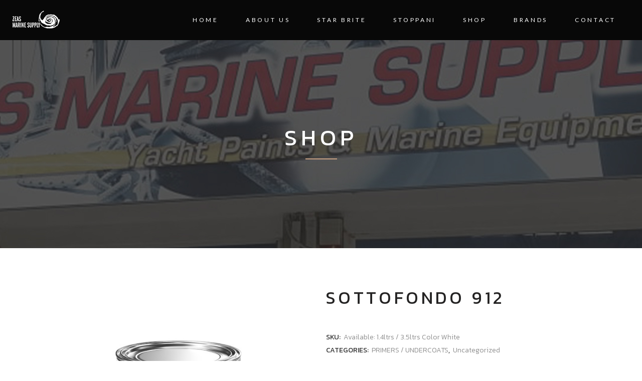

--- FILE ---
content_type: text/html; charset=UTF-8
request_url: https://zeasmarinesupply.com/product/sottofondo-912/
body_size: 16988
content:

<!DOCTYPE html>
<html lang="en-US">
<head>
	<meta charset="UTF-8"/>
	
				<meta name="viewport" content="width=device-width,initial-scale=1,user-scalable=no">
		
            
                        <link rel="shortcut icon" type="image/x-icon" href="https://zeasmarinesupply.com/wp-content/uploads/2023/11/favicon-ZEA.png">
            <link rel="apple-touch-icon" href="https://zeasmarinesupply.com/wp-content/uploads/2023/11/favicon-ZEA.png"/>
        
	<link rel="profile" href="http://gmpg.org/xfn/11"/>
	<link rel="pingback" href="https://zeasmarinesupply.com/xmlrpc.php"/>

	<meta name='robots' content='index, follow, max-image-preview:large, max-snippet:-1, max-video-preview:-1'/>

	<!-- This site is optimized with the Yoast SEO plugin v21.3 - https://yoast.com/wordpress/plugins/seo/ -->
	<title>Sottofondo 912 - Zeasmarinesupply</title>
	<meta name="description" content="2K sealing undercoat for dry-on-dry paint processes. Suitable as an undercoat for inishing enamels in the yachting field"/>
	<link rel="canonical" href="https://zeasmarinesupply.com/product/sottofondo-912/"/>
	<meta property="og:locale" content="en_US"/>
	<meta property="og:type" content="article"/>
	<meta property="og:title" content="Sottofondo 912 - Zeasmarinesupply"/>
	<meta property="og:description" content="2K sealing undercoat for dry-on-dry paint processes. Suitable as an undercoat for inishing enamels in the yachting field"/>
	<meta property="og:url" content="https://zeasmarinesupply.com/product/sottofondo-912/"/>
	<meta property="og:site_name" content="Zeasmarinesupply"/>
	<meta property="article:modified_time" content="2022-12-14T07:14:42+00:00"/>
	<meta property="og:image" content="https://zeasmarinesupply.com/wp-content/uploads/2022/12/SOTTOFONDO-912-1.jpg"/>
	<meta property="og:image:width" content="600"/>
	<meta property="og:image:height" content="600"/>
	<meta property="og:image:type" content="image/jpeg"/>
	<meta name="twitter:card" content="summary_large_image"/>
	<meta name="twitter:label1" content="Est. reading time"/>
	<meta name="twitter:data1" content="1 minute"/>
	<script type="application/ld+json" class="yoast-schema-graph">{"@context":"https://schema.org","@graph":[{"@type":"WebPage","@id":"https://zeasmarinesupply.com/product/sottofondo-912/","url":"https://zeasmarinesupply.com/product/sottofondo-912/","name":"Sottofondo 912 - Zeasmarinesupply","isPartOf":{"@id":"https://zeasmarinesupply.com/#website"},"primaryImageOfPage":{"@id":"https://zeasmarinesupply.com/product/sottofondo-912/#primaryimage"},"image":{"@id":"https://zeasmarinesupply.com/product/sottofondo-912/#primaryimage"},"thumbnailUrl":"https://zeasmarinesupply.com/wp-content/uploads/2022/12/SOTTOFONDO-912-1.jpg","datePublished":"2022-12-06T12:49:37+00:00","dateModified":"2022-12-14T07:14:42+00:00","description":"2K sealing undercoat for dry-on-dry paint processes. Suitable as an undercoat for inishing enamels in the yachting field","breadcrumb":{"@id":"https://zeasmarinesupply.com/product/sottofondo-912/#breadcrumb"},"inLanguage":"en-US","potentialAction":[{"@type":"ReadAction","target":["https://zeasmarinesupply.com/product/sottofondo-912/"]}]},{"@type":"ImageObject","inLanguage":"en-US","@id":"https://zeasmarinesupply.com/product/sottofondo-912/#primaryimage","url":"https://zeasmarinesupply.com/wp-content/uploads/2022/12/SOTTOFONDO-912-1.jpg","contentUrl":"https://zeasmarinesupply.com/wp-content/uploads/2022/12/SOTTOFONDO-912-1.jpg","width":600,"height":600},{"@type":"BreadcrumbList","@id":"https://zeasmarinesupply.com/product/sottofondo-912/#breadcrumb","itemListElement":[{"@type":"ListItem","position":1,"name":"Home","item":"https://zeasmarinesupply.com/"},{"@type":"ListItem","position":2,"name":"Shop","item":"https://zeasmarinesupply.com/shop/"},{"@type":"ListItem","position":3,"name":"Sottofondo 912"}]},{"@type":"WebSite","@id":"https://zeasmarinesupply.com/#website","url":"https://zeasmarinesupply.com/","name":"Zeasmarinesupply","description":"Marine Supplies","potentialAction":[{"@type":"SearchAction","target":{"@type":"EntryPoint","urlTemplate":"https://zeasmarinesupply.com/?s={search_term_string}"},"query-input":"required name=search_term_string"}],"inLanguage":"en-US"}]}</script>
	<!-- / Yoast SEO plugin. -->


<link rel='dns-prefetch' href='//stats.wp.com'/>
<link rel='dns-prefetch' href='//fonts.googleapis.com'/>
<link rel="alternate" type="application/rss+xml" title="Zeasmarinesupply &raquo; Feed" href="https://zeasmarinesupply.com/feed/"/>
<link rel="alternate" type="application/rss+xml" title="Zeasmarinesupply &raquo; Comments Feed" href="https://zeasmarinesupply.com/comments/feed/"/>
<link rel="alternate" title="oEmbed (JSON)" type="application/json+oembed" href="https://zeasmarinesupply.com/wp-json/oembed/1.0/embed?url=https%3A%2F%2Fzeasmarinesupply.com%2Fproduct%2Fsottofondo-912%2F"/>
<link rel="alternate" title="oEmbed (XML)" type="text/xml+oembed" href="https://zeasmarinesupply.com/wp-json/oembed/1.0/embed?url=https%3A%2F%2Fzeasmarinesupply.com%2Fproduct%2Fsottofondo-912%2F&#038;format=xml"/>
<style id='wp-img-auto-sizes-contain-inline-css' type='text/css'>img:is([sizes=auto i],[sizes^="auto," i]){contain-intrinsic-size:3000px 1500px}</style>
<link rel='stylesheet' id='layerslider-css' href='https://zeasmarinesupply.com/wp-content/plugins/LayerSlider/assets/static/layerslider/css/layerslider.css?ver=6.11.9' type='text/css' media='all'/>
<style id='wp-emoji-styles-inline-css' type='text/css'>img.wp-smiley,img.emoji{display:inline!important;border:none!important;box-shadow:none!important;height:1em!important;width:1em!important;margin:0 .07em!important;vertical-align:-.1em!important;background:none!important;padding:0!important}</style>
<link rel='stylesheet' id='wp-block-library-css' href='https://zeasmarinesupply.com/wp-includes/css/dist/block-library/style.min.css?ver=6.9' type='text/css' media='all'/>
<style id='wp-block-list-inline-css' type='text/css'>ol,ul{box-sizing:border-box}:root :where(.wp-block-list.has-background){padding:1.25em 2.375em}</style>
<style id='wp-block-code-inline-css' type='text/css'>.wp-block-code{box-sizing:border-box}.wp-block-code code{direction:ltr;display:block;font-family:inherit;overflow-wrap:break-word;text-align:initial;white-space:pre-wrap}</style>
<style id='global-styles-inline-css' type='text/css'>:root{--wp--preset--aspect-ratio--square:1;--wp--preset--aspect-ratio--4-3: 4/3;--wp--preset--aspect-ratio--3-4: 3/4;--wp--preset--aspect-ratio--3-2: 3/2;--wp--preset--aspect-ratio--2-3: 2/3;--wp--preset--aspect-ratio--16-9: 16/9;--wp--preset--aspect-ratio--9-16: 9/16;--wp--preset--color--black:#000;--wp--preset--color--cyan-bluish-gray:#abb8c3;--wp--preset--color--white:#fff;--wp--preset--color--pale-pink:#f78da7;--wp--preset--color--vivid-red:#cf2e2e;--wp--preset--color--luminous-vivid-orange:#ff6900;--wp--preset--color--luminous-vivid-amber:#fcb900;--wp--preset--color--light-green-cyan:#7bdcb5;--wp--preset--color--vivid-green-cyan:#00d084;--wp--preset--color--pale-cyan-blue:#8ed1fc;--wp--preset--color--vivid-cyan-blue:#0693e3;--wp--preset--color--vivid-purple:#9b51e0;--wp--preset--gradient--vivid-cyan-blue-to-vivid-purple:linear-gradient(135deg,#0693e3 0%,#9b51e0 100%);--wp--preset--gradient--light-green-cyan-to-vivid-green-cyan:linear-gradient(135deg,#7adcb4 0%,#00d082 100%);--wp--preset--gradient--luminous-vivid-amber-to-luminous-vivid-orange:linear-gradient(135deg,#fcb900 0%,#ff6900 100%);--wp--preset--gradient--luminous-vivid-orange-to-vivid-red:linear-gradient(135deg,#ff6900 0%,#cf2e2e 100%);--wp--preset--gradient--very-light-gray-to-cyan-bluish-gray:linear-gradient(135deg,#eee 0%,#a9b8c3 100%);--wp--preset--gradient--cool-to-warm-spectrum:linear-gradient(135deg,#4aeadc 0%,#9778d1 20%,#cf2aba 40%,#ee2c82 60%,#fb6962 80%,#fef84c 100%);--wp--preset--gradient--blush-light-purple:linear-gradient(135deg,#ffceec 0%,#9896f0 100%);--wp--preset--gradient--blush-bordeaux:linear-gradient(135deg,#fecda5 0%,#fe2d2d 50%,#6b003e 100%);--wp--preset--gradient--luminous-dusk:linear-gradient(135deg,#ffcb70 0%,#c751c0 50%,#4158d0 100%);--wp--preset--gradient--pale-ocean:linear-gradient(135deg,#fff5cb 0%,#b6e3d4 50%,#33a7b5 100%);--wp--preset--gradient--electric-grass:linear-gradient(135deg,#caf880 0%,#71ce7e 100%);--wp--preset--gradient--midnight:linear-gradient(135deg,#020381 0%,#2874fc 100%);--wp--preset--font-size--small:13px;--wp--preset--font-size--medium:20px;--wp--preset--font-size--large:36px;--wp--preset--font-size--x-large:42px;--wp--preset--spacing--20:.44rem;--wp--preset--spacing--30:.67rem;--wp--preset--spacing--40:1rem;--wp--preset--spacing--50:1.5rem;--wp--preset--spacing--60:2.25rem;--wp--preset--spacing--70:3.38rem;--wp--preset--spacing--80:5.06rem;--wp--preset--shadow--natural:6px 6px 9px rgba(0,0,0,.2);--wp--preset--shadow--deep:12px 12px 50px rgba(0,0,0,.4);--wp--preset--shadow--sharp:6px 6px 0 rgba(0,0,0,.2);--wp--preset--shadow--outlined:6px 6px 0 -3px #fff , 6px 6px #000;--wp--preset--shadow--crisp:6px 6px 0 #000}:where(.is-layout-flex){gap:.5em}:where(.is-layout-grid){gap:.5em}body .is-layout-flex{display:flex}.is-layout-flex{flex-wrap:wrap;align-items:center}.is-layout-flex > :is(*, div){margin:0}body .is-layout-grid{display:grid}.is-layout-grid > :is(*, div){margin:0}:where(.wp-block-columns.is-layout-flex){gap:2em}:where(.wp-block-columns.is-layout-grid){gap:2em}:where(.wp-block-post-template.is-layout-flex){gap:1.25em}:where(.wp-block-post-template.is-layout-grid){gap:1.25em}.has-black-color{color:var(--wp--preset--color--black)!important}.has-cyan-bluish-gray-color{color:var(--wp--preset--color--cyan-bluish-gray)!important}.has-white-color{color:var(--wp--preset--color--white)!important}.has-pale-pink-color{color:var(--wp--preset--color--pale-pink)!important}.has-vivid-red-color{color:var(--wp--preset--color--vivid-red)!important}.has-luminous-vivid-orange-color{color:var(--wp--preset--color--luminous-vivid-orange)!important}.has-luminous-vivid-amber-color{color:var(--wp--preset--color--luminous-vivid-amber)!important}.has-light-green-cyan-color{color:var(--wp--preset--color--light-green-cyan)!important}.has-vivid-green-cyan-color{color:var(--wp--preset--color--vivid-green-cyan)!important}.has-pale-cyan-blue-color{color:var(--wp--preset--color--pale-cyan-blue)!important}.has-vivid-cyan-blue-color{color:var(--wp--preset--color--vivid-cyan-blue)!important}.has-vivid-purple-color{color:var(--wp--preset--color--vivid-purple)!important}.has-black-background-color{background-color:var(--wp--preset--color--black)!important}.has-cyan-bluish-gray-background-color{background-color:var(--wp--preset--color--cyan-bluish-gray)!important}.has-white-background-color{background-color:var(--wp--preset--color--white)!important}.has-pale-pink-background-color{background-color:var(--wp--preset--color--pale-pink)!important}.has-vivid-red-background-color{background-color:var(--wp--preset--color--vivid-red)!important}.has-luminous-vivid-orange-background-color{background-color:var(--wp--preset--color--luminous-vivid-orange)!important}.has-luminous-vivid-amber-background-color{background-color:var(--wp--preset--color--luminous-vivid-amber)!important}.has-light-green-cyan-background-color{background-color:var(--wp--preset--color--light-green-cyan)!important}.has-vivid-green-cyan-background-color{background-color:var(--wp--preset--color--vivid-green-cyan)!important}.has-pale-cyan-blue-background-color{background-color:var(--wp--preset--color--pale-cyan-blue)!important}.has-vivid-cyan-blue-background-color{background-color:var(--wp--preset--color--vivid-cyan-blue)!important}.has-vivid-purple-background-color{background-color:var(--wp--preset--color--vivid-purple)!important}.has-black-border-color{border-color:var(--wp--preset--color--black)!important}.has-cyan-bluish-gray-border-color{border-color:var(--wp--preset--color--cyan-bluish-gray)!important}.has-white-border-color{border-color:var(--wp--preset--color--white)!important}.has-pale-pink-border-color{border-color:var(--wp--preset--color--pale-pink)!important}.has-vivid-red-border-color{border-color:var(--wp--preset--color--vivid-red)!important}.has-luminous-vivid-orange-border-color{border-color:var(--wp--preset--color--luminous-vivid-orange)!important}.has-luminous-vivid-amber-border-color{border-color:var(--wp--preset--color--luminous-vivid-amber)!important}.has-light-green-cyan-border-color{border-color:var(--wp--preset--color--light-green-cyan)!important}.has-vivid-green-cyan-border-color{border-color:var(--wp--preset--color--vivid-green-cyan)!important}.has-pale-cyan-blue-border-color{border-color:var(--wp--preset--color--pale-cyan-blue)!important}.has-vivid-cyan-blue-border-color{border-color:var(--wp--preset--color--vivid-cyan-blue)!important}.has-vivid-purple-border-color{border-color:var(--wp--preset--color--vivid-purple)!important}.has-vivid-cyan-blue-to-vivid-purple-gradient-background{background:var(--wp--preset--gradient--vivid-cyan-blue-to-vivid-purple)!important}.has-light-green-cyan-to-vivid-green-cyan-gradient-background{background:var(--wp--preset--gradient--light-green-cyan-to-vivid-green-cyan)!important}.has-luminous-vivid-amber-to-luminous-vivid-orange-gradient-background{background:var(--wp--preset--gradient--luminous-vivid-amber-to-luminous-vivid-orange)!important}.has-luminous-vivid-orange-to-vivid-red-gradient-background{background:var(--wp--preset--gradient--luminous-vivid-orange-to-vivid-red)!important}.has-very-light-gray-to-cyan-bluish-gray-gradient-background{background:var(--wp--preset--gradient--very-light-gray-to-cyan-bluish-gray)!important}.has-cool-to-warm-spectrum-gradient-background{background:var(--wp--preset--gradient--cool-to-warm-spectrum)!important}.has-blush-light-purple-gradient-background{background:var(--wp--preset--gradient--blush-light-purple)!important}.has-blush-bordeaux-gradient-background{background:var(--wp--preset--gradient--blush-bordeaux)!important}.has-luminous-dusk-gradient-background{background:var(--wp--preset--gradient--luminous-dusk)!important}.has-pale-ocean-gradient-background{background:var(--wp--preset--gradient--pale-ocean)!important}.has-electric-grass-gradient-background{background:var(--wp--preset--gradient--electric-grass)!important}.has-midnight-gradient-background{background:var(--wp--preset--gradient--midnight)!important}.has-small-font-size{font-size:var(--wp--preset--font-size--small)!important}.has-medium-font-size{font-size:var(--wp--preset--font-size--medium)!important}.has-large-font-size{font-size:var(--wp--preset--font-size--large)!important}.has-x-large-font-size{font-size:var(--wp--preset--font-size--x-large)!important}</style>

<style id='classic-theme-styles-inline-css' type='text/css'>.wp-block-button__link{color:#fff;background-color:#32373c;border-radius:9999px;box-shadow:none;text-decoration:none;padding:calc(.667em + 2px) calc(1.333em + 2px);font-size:1.125em}.wp-block-file__button{background:#32373c;color:#fff;text-decoration:none}</style>
<link rel='stylesheet' id='contact-form-7-css' href='https://zeasmarinesupply.com/wp-content/plugins/contact-form-7/includes/css/styles.css?ver=5.8.2' type='text/css' media='all'/>
<style id='woocommerce-inline-inline-css' type='text/css'>.woocommerce form .form-row .required{visibility:visible}</style>
<link rel='stylesheet' id='qi-addons-for-elementor-grid-style-css' href='https://zeasmarinesupply.com/wp-content/plugins/qi-addons-for-elementor/assets/css/grid.min.css?ver=6.9' type='text/css' media='all'/>
<link rel='stylesheet' id='qi-addons-for-elementor-helper-parts-style-css' href='https://zeasmarinesupply.com/wp-content/plugins/qi-addons-for-elementor/assets/css/helper-parts.min.css?ver=6.9' type='text/css' media='all'/>
<link rel='stylesheet' id='qi-addons-for-elementor-style-css' href='https://zeasmarinesupply.com/wp-content/plugins/qi-addons-for-elementor/assets/css/main.min.css?ver=6.9' type='text/css' media='all'/>
<link rel='stylesheet' id='ywctm-frontend-css' href='https://zeasmarinesupply.com/wp-content/plugins/yith-woocommerce-catalog-mode/assets/css/frontend.min.css?ver=2.26.0' type='text/css' media='all'/>
<style id='ywctm-frontend-inline-css' type='text/css'>form.cart button.single_add_to_cart_button,form.cart .quantity,table.variations,form.variations_form,.single_variation_wrap .variations_button,.widget.woocommerce.widget_shopping_cart{display:none!important}</style>
<link rel='stylesheet' id='mediaelement-css' href='https://zeasmarinesupply.com/wp-includes/js/mediaelement/mediaelementplayer-legacy.min.css?ver=4.2.17' type='text/css' media='all'/>
<link rel='stylesheet' id='wp-mediaelement-css' href='https://zeasmarinesupply.com/wp-includes/js/mediaelement/wp-mediaelement.min.css?ver=6.9' type='text/css' media='all'/>
<link rel='stylesheet' id='bridge-default-style-css' href='https://zeasmarinesupply.com/wp-content/themes/bridge/style.css?ver=6.9' type='text/css' media='all'/>
<link rel='stylesheet' id='bridge-qode-font_awesome-css' href='https://zeasmarinesupply.com/wp-content/themes/bridge/css/font-awesome/css/font-awesome.min.css?ver=6.9' type='text/css' media='all'/>
<link rel='stylesheet' id='bridge-qode-font_elegant-css' href='https://zeasmarinesupply.com/wp-content/themes/bridge/css/elegant-icons/style.min.css?ver=6.9' type='text/css' media='all'/>
<link rel='stylesheet' id='bridge-qode-linea_icons-css' href='https://zeasmarinesupply.com/wp-content/themes/bridge/css/linea-icons/style.css?ver=6.9' type='text/css' media='all'/>
<link rel='stylesheet' id='bridge-qode-dripicons-css' href='https://zeasmarinesupply.com/wp-content/themes/bridge/css/dripicons/dripicons.css?ver=6.9' type='text/css' media='all'/>
<link rel='stylesheet' id='bridge-qode-kiko-css' href='https://zeasmarinesupply.com/wp-content/themes/bridge/css/kiko/kiko-all.css?ver=6.9' type='text/css' media='all'/>
<link rel='stylesheet' id='bridge-qode-font_awesome_5-css' href='https://zeasmarinesupply.com/wp-content/themes/bridge/css/font-awesome-5/css/font-awesome-5.min.css?ver=6.9' type='text/css' media='all'/>
<link rel='stylesheet' id='bridge-stylesheet-css' href='https://zeasmarinesupply.com/wp-content/themes/bridge/css/stylesheet.min.css?ver=6.9' type='text/css' media='all'/>
<style id='bridge-stylesheet-inline-css' type='text/css'>.postid-786.disabled_footer_top .footer_top_holder,.postid-786.disabled_footer_bottom .footer_bottom_holder{display:none}</style>
<link rel='stylesheet' id='bridge-woocommerce-css' href='https://zeasmarinesupply.com/wp-content/themes/bridge/css/woocommerce.min.css?ver=6.9' type='text/css' media='all'/>
<link rel='stylesheet' id='bridge-woocommerce-responsive-css' href='https://zeasmarinesupply.com/wp-content/themes/bridge/css/woocommerce_responsive.min.css?ver=6.9' type='text/css' media='all'/>
<link rel='stylesheet' id='bridge-print-css' href='https://zeasmarinesupply.com/wp-content/themes/bridge/css/print.css?ver=6.9' type='text/css' media='all'/>
<link rel='stylesheet' id='bridge-style-dynamic-css' href='https://zeasmarinesupply.com/wp-content/themes/bridge/css/style_dynamic.css?ver=1699828090' type='text/css' media='all'/>
<link rel='stylesheet' id='bridge-responsive-css' href='https://zeasmarinesupply.com/wp-content/themes/bridge/css/responsive.min.css?ver=6.9' type='text/css' media='all'/>
<link rel='stylesheet' id='bridge-style-dynamic-responsive-css' href='https://zeasmarinesupply.com/wp-content/themes/bridge/css/style_dynamic_responsive.css?ver=1699828090' type='text/css' media='all'/>
<style id='bridge-style-dynamic-responsive-inline-css' type='text/css'>.woocommerce-accordion.q_accordion_holder.accordion.boxed .ui-accordion-header{background-color:#282828;padding-top:11px;font-weight:400;color:#fff}.woocommerce .quantity .minus,.woocommerce #content .quantity .minus,.woocommerce-page .quantity .minus,.woocommerce-page #content .quantity .minus,.woocommerce .quantity .plus,.woocommerce #content .quantity .plus,.woocommerce-page .quantity .plus,.woocommerce-page #content .quantity .plus{border-radius:0;line-height:16px;width:62px;height:62px;font-size:24px}.woocommerce div.product .cart .quantity{padding-top:0;padding-bottom:30px}span.tab-title{font-weight:400}.woocommerce div.product div.product_meta>.social_share_list_holder>span,.woocommerce div.product div.product_meta>span{font-weight:400}.woocommerce ul.products li.product .add-to-cart-button,.woocommerce ul.products li.product .added_to_cart,.woocommerce ul.products li.product a.qbutton.out-of-stock-button{padding:0 40px}@media only screen and (max-width:768px){.woocommerce table.cart td.actions{text-align:left}.woocommerce-page.woocommerce-cart .woocommerce-cart-form .coupon input.button{float:none}.woocommerce-page.woocommerce-cart .woocommerce-cart-form input.button{float:left}.woocommerce table.cart td.actions>.checkout-button{float:left}.woocommerce .quantity .plus,.woocommerce .quantity .minus{width:30px;height:30px}}@media only screen and (max-width:600px){.woocommerce .quantity .plus,.woocommerce .quantity .minus{width:15px;height:15px;font-size:15px;line-height:15px}.woocommerce table.cart td.actions>.checkout-button,.woocommerce-page.woocommerce-cart .woocommerce-cart-form input.button{width:100%;margin-left:0;text-align:center}.woocommerce-cart table.cart tbody tr td{font-size:12px;padding:10px 1px}}.woocommerce div.product .summary p.price,.woocommerce div.product .summary p.price span.amount{padding-bottom:12px}.woocommerce table.shop_attributes th{font-weight:400}.woocommerce ul.products li.product:hover .image-wrapper img{opacity:.5}.woocommerce ul.products li.product h4,.woocommerce ul.products li.product h6{margin:14px 0 2px}.header_bottom_right_widget_holder{padding:0}.header_bottom{padding:0 25px}header .header_inner_left{left:25px}.footer_top .widget.widget_nav_menu li{display:inline-block;padding:0 15px}.shopping_cart_header .header_cart.cart_icon .header_cart_span{background-color:#c7a082}.qode-banner:hover .qode-banner-content{opacity:1}.qode-banner .qode-banner-content{background-color:transparent}.qode-banner.qode-banner-va-center.qode-banner .qode-banner-content .qode-banner-text-holder{text-align:left;padding:1% 7%}.qode-banner.qode-banner-va-center .qode-banner-content{padding:0}.qode-banner.qode-banner-va-top .qode-banner-content .qode-banner-text-holder{padding-top:28px}.cf7_custom_style_1 input.wpcf7-form-control.wpcf7-text,.cf7_custom_style_1 textarea.wpcf7-form-control.wpcf7-textarea{text-align:center}.wpcf7 .ajax-loader{display:none}@media only screen and (max-width:768px){.qode-horizontal-timeline .qode-events-content .qode-hti-content-value{padding:30px 7px}.qode-banner.qode-banner-va-center.qode-banner .qode-banner-image img{height:130px!important}}.woocommerce div.product div.product_meta>.social_share_list_holder>span,.woocommerce div.product div.product_meta>span{font-family:'Kanit'}.no-touchevents .qode-horizontal-timeline .qode-events-wrapper .qode-events a:hover .circle-outer{background-color:#c7a082}.woocommerce-privacy-policy-text{margin-bottom:30px}.myaccount_user,.woocommerce .woocommerce-error,.woocommerce .woocommerce-info,.woocommerce .woocommerce-message,.woocommerce div.message{border:1px solid #b7b7b7}@media only screen and (max-width:680px){.qode-horizontal-timeline .qode-events-content .qode-hti-content-value{padding:30px 0}}.single-product .woocommerce-message{align-items:center;display:flex;flex-direction:row-reverse;justify-content:space-between;list-style:none;margin-bottom:30px;padding:20px 30px}.single-product .woocommerce-message:before,.single-product .woocommerce-message:after{display:none}@media only screen and (max-width:600px){.single-product .woocommerce-message{flex-direction:column-reverse}.single-product .woocommerce-message a.button{margin-top:20px}}#review_form .comment-form-cookies-consent{margin-bottom:24px}@media only screen and (max-width:1024px){.qodef-custom-columns-holder>.elementor-container{flex-wrap:wrap}}.qode-horizontal-timeline.qode-timeline-bottom .qode-events-content{margin-bottom:61px}@media only screen and (max-width:1024px){.qode-horizontal-timeline .qode-events-content .qode-hti-content-value{padding:30px 0}.qode-horizontal-timeline.qode-timeline-bottom .qode-events-content{margin-bottom:49px}}nav.mobile_menu ul li a{letter-spacing:4.7px}.qode-horizontal-timeline .qode-events-wrapper .qode-events .qode-event-text{color:#303030}.q_counter_holder p.counter_text{letter-spacing:2.8px}.woocommerce table.cart td.actions>.checkout-button{padding-left:22px!important;padding-right:22px!important}@media only screen and (max-width:480px){.woocommerce-page.woocommerce-cart .woocommerce table.cart{display:table}.woocommerce div.cart-collaterals h2,.woocommerce-page .div.cart-collaterals h2{margin-top:47px}}@media only screen and (max-width:1024px){nav.main_menu>ul>li>a{padding:0 20px}}.shopping_cart_outer{display:none}</style>
<link rel='stylesheet' id='js_composer_front-css' href='https://zeasmarinesupply.com/wp-content/plugins/js_composer/assets/css/js_composer.min.css?ver=6.7.0' type='text/css' media='all'/>
<link rel='stylesheet' id='bridge-style-handle-google-fonts-css' href='https://fonts.googleapis.com/css?family=Raleway%3A100%2C200%2C300%2C400%2C500%2C600%2C700%2C800%2C900%2C100italic%2C300italic%2C400italic%2C700italic%7CKanit%3A100%2C200%2C300%2C400%2C500%2C600%2C700%2C800%2C900%2C100italic%2C300italic%2C400italic%2C700italic%7CLato%3A100%2C200%2C300%2C400%2C500%2C600%2C700%2C800%2C900%2C100italic%2C300italic%2C400italic%2C700italic&#038;subset=latin%2Clatin-ext&#038;ver=1.0.0' type='text/css' media='all'/>
<link rel='stylesheet' id='bridge-core-dashboard-style-css' href='https://zeasmarinesupply.com/wp-content/plugins/bridge-core/modules/core-dashboard/assets/css/core-dashboard.min.css?ver=6.9' type='text/css' media='all'/>
<link rel='stylesheet' id='swiper-css' href='https://zeasmarinesupply.com/wp-content/plugins/elementor/assets/lib/swiper/css/swiper.min.css?ver=5.3.6' type='text/css' media='all'/>
<link rel='stylesheet' id='bridge-childstyle-css' href='https://zeasmarinesupply.com/wp-content/themes/bridge-child/style.css?ver=6.9' type='text/css' media='all'/>
<script type="text/javascript" src="https://zeasmarinesupply.com/wp-includes/js/dist/hooks.min.js?ver=dd5603f07f9220ed27f1" id="wp-hooks-js"></script>
<script type="text/javascript" src="https://stats.wp.com/w.js?ver=202604" id="woo-tracks-js"></script>
<script type="text/javascript" src="https://zeasmarinesupply.com/wp-includes/js/jquery/jquery.min.js?ver=3.7.1" id="jquery-core-js"></script>
<script type="text/javascript" src="https://zeasmarinesupply.com/wp-includes/js/jquery/jquery-migrate.min.js?ver=3.4.1" id="jquery-migrate-js"></script>
<script type="text/javascript" id="layerslider-utils-js-extra">//<![CDATA[
var LS_Meta={"v":"6.11.9","fixGSAP":"1"};
//]]></script>
<script type="text/javascript" src="https://zeasmarinesupply.com/wp-content/plugins/LayerSlider/assets/static/layerslider/js/layerslider.utils.js?ver=6.11.9" id="layerslider-utils-js"></script>
<script type="text/javascript" src="https://zeasmarinesupply.com/wp-content/plugins/LayerSlider/assets/static/layerslider/js/layerslider.kreaturamedia.jquery.js?ver=6.11.9" id="layerslider-js"></script>
<script type="text/javascript" src="https://zeasmarinesupply.com/wp-content/plugins/LayerSlider/assets/static/layerslider/js/layerslider.transitions.js?ver=6.11.9" id="layerslider-transitions-js"></script>
<script type="text/javascript" src="https://zeasmarinesupply.com/wp-content/plugins/woocommerce/assets/js/jquery-blockui/jquery.blockUI.min.js?ver=2.7.0-wc.8.1.1" id="jquery-blockui-js"></script>
<script type="text/javascript" id="wc-add-to-cart-js-extra">//<![CDATA[
var wc_add_to_cart_params={"ajax_url":"/wp-admin/admin-ajax.php","wc_ajax_url":"/?wc-ajax=%%endpoint%%","i18n_view_cart":"View cart","cart_url":"https://zeasmarinesupply.com/cart/","is_cart":"","cart_redirect_after_add":"no"};
//]]></script>
<script type="text/javascript" src="https://zeasmarinesupply.com/wp-content/plugins/woocommerce/assets/js/frontend/add-to-cart.min.js?ver=8.1.1" id="wc-add-to-cart-js"></script>
<script type="text/javascript" src="https://zeasmarinesupply.com/wp-content/plugins/js_composer/assets/js/vendors/woocommerce-add-to-cart.js?ver=6.7.0" id="vc_woocommerce-add-to-cart-js-js"></script>
<meta name="generator" content="Powered by LayerSlider 6.11.9 - Multi-Purpose, Responsive, Parallax, Mobile-Friendly Slider Plugin for WordPress."/>
<!-- LayerSlider updates and docs at: https://layerslider.kreaturamedia.com -->
<link rel="https://api.w.org/" href="https://zeasmarinesupply.com/wp-json/"/><link rel="alternate" title="JSON" type="application/json" href="https://zeasmarinesupply.com/wp-json/wp/v2/product/786"/><link rel="EditURI" type="application/rsd+xml" title="RSD" href="https://zeasmarinesupply.com/xmlrpc.php?rsd"/>
<meta name="generator" content="WordPress 6.9"/>
<meta name="generator" content="WooCommerce 8.1.1"/>
<link rel='shortlink' href='https://zeasmarinesupply.com/?p=786'/>
	<noscript><style>.woocommerce-product-gallery{opacity:1!important}</style></noscript>
	<meta name="generator" content="Elementor 3.16.4; features: e_dom_optimization, e_optimized_assets_loading, e_optimized_css_loading, additional_custom_breakpoints; settings: css_print_method-external, google_font-enabled, font_display-auto">
<style type="text/css">.recentcomments a{display:inline!important;padding:0!important;margin:0!important}</style><meta name="generator" content="Powered by WPBakery Page Builder - drag and drop page builder for WordPress."/>
<meta name="generator" content="Powered by Slider Revolution 6.5.9 - responsive, Mobile-Friendly Slider Plugin for WordPress with comfortable drag and drop interface."/>
<script type="text/javascript">function setREVStartSize(e){window.RSIW=window.RSIW===undefined?window.innerWidth:window.RSIW;window.RSIH=window.RSIH===undefined?window.innerHeight:window.RSIH;try{var pw=document.getElementById(e.c).parentNode.offsetWidth,newh;pw=pw===0||isNaN(pw)?window.RSIW:pw;e.tabw=e.tabw===undefined?0:parseInt(e.tabw);e.thumbw=e.thumbw===undefined?0:parseInt(e.thumbw);e.tabh=e.tabh===undefined?0:parseInt(e.tabh);e.thumbh=e.thumbh===undefined?0:parseInt(e.thumbh);e.tabhide=e.tabhide===undefined?0:parseInt(e.tabhide);e.thumbhide=e.thumbhide===undefined?0:parseInt(e.thumbhide);e.mh=e.mh===undefined||e.mh==""||e.mh==="auto"?0:parseInt(e.mh,0);if(e.layout==="fullscreen"||e.l==="fullscreen")newh=Math.max(e.mh,window.RSIH);else{e.gw=Array.isArray(e.gw)?e.gw:[e.gw];for(var i in e.rl)if(e.gw[i]===undefined||e.gw[i]===0)e.gw[i]=e.gw[i-1];e.gh=e.el===undefined||e.el===""||(Array.isArray(e.el)&&e.el.length==0)?e.gh:e.el;e.gh=Array.isArray(e.gh)?e.gh:[e.gh];for(var i in e.rl)if(e.gh[i]===undefined||e.gh[i]===0)e.gh[i]=e.gh[i-1];var nl=new Array(e.rl.length),ix=0,sl;e.tabw=e.tabhide>=pw?0:e.tabw;e.thumbw=e.thumbhide>=pw?0:e.thumbw;e.tabh=e.tabhide>=pw?0:e.tabh;e.thumbh=e.thumbhide>=pw?0:e.thumbh;for(var i in e.rl)nl[i]=e.rl[i]<window.RSIW?0:e.rl[i];sl=nl[0];for(var i in nl)if(sl>nl[i]&&nl[i]>0){sl=nl[i];ix=i;}var m=pw>(e.gw[ix]+e.tabw+e.thumbw)?1:(pw-(e.tabw+e.thumbw))/(e.gw[ix]);newh=(e.gh[ix]*m)+(e.tabh+e.thumbh);}var el=document.getElementById(e.c);if(el!==null&&el)el.style.height=newh+"px";el=document.getElementById(e.c+"_wrapper");if(el!==null&&el){el.style.height=newh+"px";el.style.display="block";}}catch(e){console.log("Failure at Presize of Slider:"+e)}};</script>
<noscript><style>.wpb_animate_when_almost_visible{opacity:1}</style></noscript><link rel='stylesheet' id='rs-plugin-settings-css' href='https://zeasmarinesupply.com/wp-content/plugins/revslider/public/assets/css/rs6.css?ver=6.5.9' type='text/css' media='all'/>
<style id='rs-plugin-settings-inline-css' type='text/css'>#rs-demo-id{}</style>
</head>

<body class="wp-singular product-template-default single single-product postid-786 wp-theme-bridge wp-child-theme-bridge-child theme-bridge bridge-core-3.0.1 woocommerce woocommerce-page woocommerce-no-js qodef-qi--no-touch qi-addons-for-elementor-1.6.3  qode_grid_1200 footer_responsive_adv columns-4 qode-child-theme-ver-1.0.0 qode-theme-ver-28.5 qode-theme-bridge wpb-js-composer js-comp-ver-6.7.0 vc_responsive elementor-default elementor-kit-7" itemscope itemtype="http://schema.org/WebPage">




<div class="wrapper">
	<div class="wrapper_inner">

    
		<!-- Google Analytics start -->
					<script>var _gaq=_gaq||[];_gaq.push(['_setAccount',' G-GH3C4964TX']);_gaq.push(['_trackPageview']);(function(){var ga=document.createElement('script');ga.type='text/javascript';ga.async=true;ga.src=('https:'==document.location.protocol?'https://ssl':'http://www')+'.google-analytics.com/ga.js';var s=document.getElementsByTagName('script')[0];s.parentNode.insertBefore(ga,s);})();</script>
				<!-- Google Analytics end -->

		
	<header class="has_woocommerce_dropdown  scroll_header_top_area  regular page_header">
    <div class="header_inner clearfix">
                <div class="header_top_bottom_holder">
            
            <div class="header_bottom clearfix" style=' background-color:rgba(8, 8, 8, 1);'>
                
                            <div class="header_inner_left">
                                									<div class="mobile_menu_button">
		<span>
			<i class="qode_icon_font_awesome fa fa-bars "></i>		</span>
	</div>
                                <div class="logo_wrapper">
	<div class="q_logo">
		<a itemprop="url" href="https://zeasmarinesupply.com/">
             <img itemprop="image" class="normal" src="https://zeasmarinesupply.com/wp-content/uploads/2021/10/LOGO-ZEA-small.png" alt="Logo"> 			 <img itemprop="image" class="light" src="https://zeasmarinesupply.com/wp-content/uploads/2021/10/LOGO-ZEA-small.png" alt="Logo"/> 			 <img itemprop="image" class="dark" src="https://zeasmarinesupply.com/wp-content/uploads/2021/10/LOGO-ZEA-small.png" alt="Logo"/> 			 <img itemprop="image" class="sticky" src="https://zeasmarinesupply.com/wp-content/uploads/2021/10/LOGO-ZEA-small.png" alt="Logo"/> 			 <img itemprop="image" class="mobile" src="https://zeasmarinesupply.com/wp-content/uploads/2021/10/LOGO-ZEA-small.png" alt="Logo"/> 					</a>
	</div>
	</div>                                                            </div>
                                                                    <div class="header_inner_right">
                                        <div class="side_menu_button_wrapper right">
                                                                                        		<div class="shopping_cart_outer">
			<div class="shopping_cart_inner">
				<div class="shopping_cart_header">
					<a class="header_cart cart_icon" href="https://zeasmarinesupply.com/cart/"><span class="header_cart_span">0</span></a>
					<div class="shopping_cart_dropdown">
						<div class="shopping_cart_dropdown_inner">
															<ul class="cart_list product_list_widget">
																			<li>No products in the cart.</li>
																	</ul>
						</div>
			            <a itemprop="url" href="https://zeasmarinesupply.com/cart/" class="qbutton white view-cart">Cart <i class="fa fa-shopping-cart"></i></a>
						<span class="total">Total:<span><span class="woocommerce-Price-amount amount"><bdi><span class="woocommerce-Price-currencySymbol">&euro;</span>0.00</bdi></span></span></span>
					</div>
				</div>
			</div>
		</div>
	                                            <div class="side_menu_button">
                                                                                                                                                
                                            </div>
                                        </div>
                                    </div>
                                
                                
                                <nav class="main_menu drop_down right">
                                    <ul id="menu-main-menu" class=""><li id="nav-menu-item-590" class="menu-item menu-item-type-post_type menu-item-object-page menu-item-home  narrow"><a href="https://zeasmarinesupply.com/" class=""><i class="menu_icon blank fa"></i><span>Home</span><span class="plus"></span></a></li>
<li id="nav-menu-item-583" class="menu-item menu-item-type-post_type menu-item-object-page  narrow"><a href="https://zeasmarinesupply.com/about-us/" class=""><i class="menu_icon blank fa"></i><span>About us</span><span class="plus"></span></a></li>
<li id="nav-menu-item-632" class="menu-item menu-item-type-taxonomy menu-item-object-product_cat menu-item-has-children  has_sub narrow"><a href="https://zeasmarinesupply.com/product-category/starbrite-greece/" class=""><i class="menu_icon blank fa"></i><span>Star brite</span><span class="plus"></span></a>
<div class="second"><div class="inner"><ul>
	<li id="nav-menu-item-1088" class="menu-item menu-item-type-taxonomy menu-item-object-product_cat "><a href="https://zeasmarinesupply.com/product-category/starbrite-greece/ceramic-products/" class=""><i class="menu_icon blank fa"></i><span>Ceramics</span><span class="plus"></span></a></li>
	<li id="nav-menu-item-662" class="menu-item menu-item-type-taxonomy menu-item-object-product_cat "><a href="https://zeasmarinesupply.com/product-category/starbrite-greece/boat-wash-bilge-cleaner/" class=""><i class="menu_icon blank fa"></i><span>BOAT WASH / BILGE CLEANER</span><span class="plus"></span></a></li>
	<li id="nav-menu-item-664" class="menu-item menu-item-type-taxonomy menu-item-object-product_cat "><a href="https://zeasmarinesupply.com/product-category/starbrite-greece/specialty-products/" class=""><i class="menu_icon blank fa"></i><span>SPECIALTY PRODUCTS</span><span class="plus"></span></a></li>
	<li id="nav-menu-item-666" class="menu-item menu-item-type-taxonomy menu-item-object-product_cat "><a href="https://zeasmarinesupply.com/product-category/starbrite-greece/teak-care-snappy-teak/" class=""><i class="menu_icon blank fa"></i><span>TEAK CARE/ SNAPPY TEAK</span><span class="plus"></span></a></li>
	<li id="nav-menu-item-1141" class="menu-item menu-item-type-taxonomy menu-item-object-product_cat "><a href="https://zeasmarinesupply.com/product-category/starbrite-greece/hull-bottom-cleaners-starbrite/" class=""><i class="menu_icon blank fa"></i><span>Hull &amp; Bottom Cleaners</span><span class="plus"></span></a></li>
	<li id="nav-menu-item-667" class="menu-item menu-item-type-taxonomy menu-item-object-product_cat "><a href="https://zeasmarinesupply.com/product-category/starbrite-greece/metal-care-plastic-care/" class=""><i class="menu_icon blank fa"></i><span>METAL CARE/PLASTIC CARE</span><span class="plus"></span></a></li>
	<li id="nav-menu-item-668" class="menu-item menu-item-type-taxonomy menu-item-object-product_cat "><a href="https://zeasmarinesupply.com/product-category/starbrite-greece/vinyl-care-plastic-care/" class=""><i class="menu_icon blank fa"></i><span>VINYL CARE/FABRIC CARE</span><span class="plus"></span></a></li>
	<li id="nav-menu-item-669" class="menu-item menu-item-type-taxonomy menu-item-object-product_cat "><a href="https://zeasmarinesupply.com/product-category/starbrite-greece/polishes-waxes/" class=""><i class="menu_icon blank fa"></i><span>POLISHES/WAXES</span><span class="plus"></span></a></li>
	<li id="nav-menu-item-670" class="menu-item menu-item-type-taxonomy menu-item-object-product_cat "><a href="https://zeasmarinesupply.com/product-category/starbrite-greece/toilet-chemicals-water-treatment/" class=""><i class="menu_icon blank fa"></i><span>TOILET CHEMICALS/WATER TREATMENT</span><span class="plus"></span></a></li>
	<li id="nav-menu-item-671" class="menu-item menu-item-type-taxonomy menu-item-object-product_cat "><a href="https://zeasmarinesupply.com/product-category/starbrite-greece/brushes-handles/" class=""><i class="menu_icon blank fa"></i><span>BRUSHES/HANDLES</span><span class="plus"></span></a></li>
	<li id="nav-menu-item-672" class="menu-item menu-item-type-taxonomy menu-item-object-product_cat "><a href="https://zeasmarinesupply.com/product-category/starbrite-greece/microfibers-sponges/" class=""><i class="menu_icon blank fa"></i><span>MICROFIBERS/SPONGES</span><span class="plus"></span></a></li>
	<li id="nav-menu-item-673" class="menu-item menu-item-type-taxonomy menu-item-object-product_cat "><a href="https://zeasmarinesupply.com/product-category/starbrite-greece/scrub-pads-mops/" class=""><i class="menu_icon blank fa"></i><span>SCRUB PADS/MOPS</span><span class="plus"></span></a></li>
	<li id="nav-menu-item-682" class="menu-item menu-item-type-taxonomy menu-item-object-product_cat "><a href="https://zeasmarinesupply.com/product-category/starbrite-greece/startron-oils-lubricants/" class=""><i class="menu_icon blank fa"></i><span>STARTRON/OILS/LUBRICANTS</span><span class="plus"></span></a></li>
</ul></div></div>
</li>
<li id="nav-menu-item-633" class="menu-item menu-item-type-taxonomy menu-item-object-product_cat current-product-ancestor menu-item-has-children  has_sub narrow"><a href="https://zeasmarinesupply.com/product-category/stoppani-greece/" class=""><i class="menu_icon blank fa"></i><span>Stoppani</span><span class="plus"></span></a>
<div class="second"><div class="inner"><ul>
	<li id="nav-menu-item-663" class="menu-item menu-item-type-taxonomy menu-item-object-product_cat "><a href="https://zeasmarinesupply.com/product-category/stoppani-greece/antifoulings/" class=""><i class="menu_icon blank fa"></i><span>ANTIFOULINGS</span><span class="plus"></span></a></li>
	<li id="nav-menu-item-675" class="menu-item menu-item-type-taxonomy menu-item-object-product_cat "><a href="https://zeasmarinesupply.com/product-category/stoppani-greece/fillers/" class=""><i class="menu_icon blank fa"></i><span>FILLERS</span><span class="plus"></span></a></li>
	<li id="nav-menu-item-676" class="menu-item menu-item-type-taxonomy menu-item-object-product_cat current-product-ancestor current-menu-parent current-product-parent "><a href="https://zeasmarinesupply.com/product-category/stoppani-greece/primers-undercoats/" class=""><i class="menu_icon blank fa"></i><span>PRIMERS / UNDERCOATS</span><span class="plus"></span></a></li>
	<li id="nav-menu-item-677" class="menu-item menu-item-type-taxonomy menu-item-object-product_cat "><a href="https://zeasmarinesupply.com/product-category/stoppani-greece/antiosmosis-products/" class=""><i class="menu_icon blank fa"></i><span>ANTIOSMOSIS PRODUCTS</span><span class="plus"></span></a></li>
	<li id="nav-menu-item-678" class="menu-item menu-item-type-taxonomy menu-item-object-product_cat "><a href="https://zeasmarinesupply.com/product-category/stoppani-greece/enamels/" class=""><i class="menu_icon blank fa"></i><span>ENAMELS</span><span class="plus"></span></a></li>
	<li id="nav-menu-item-679" class="menu-item menu-item-type-taxonomy menu-item-object-product_cat "><a href="https://zeasmarinesupply.com/product-category/stoppani-greece/varnishes/" class=""><i class="menu_icon blank fa"></i><span>VARNISHES</span><span class="plus"></span></a></li>
	<li id="nav-menu-item-680" class="menu-item menu-item-type-taxonomy menu-item-object-product_cat "><a href="https://zeasmarinesupply.com/product-category/stoppani-greece/isofan-marine-system/" class=""><i class="menu_icon blank fa"></i><span>ISOFAN MARINE SYSTEM</span><span class="plus"></span></a></li>
</ul></div></div>
</li>
<li id="nav-menu-item-908" class="menu-item menu-item-type-taxonomy menu-item-object-product_cat menu-item-has-children  has_sub narrow"><a href="https://zeasmarinesupply.com/product-category/shop-brands/" class=""><i class="menu_icon blank fa"></i><span>Shop</span><span class="plus"></span></a>
<div class="second"><div class="inner"><ul>
	<li id="nav-menu-item-976" class="menu-item menu-item-type-taxonomy menu-item-object-product_cat "><a href="https://zeasmarinesupply.com/product-category/shop-brands/yacht-paints-resins/" class=""><i class="menu_icon blank fa"></i><span>yacht paints &amp; resins</span><span class="plus"></span></a></li>
	<li id="nav-menu-item-978" class="menu-item menu-item-type-taxonomy menu-item-object-product_cat "><a href="https://zeasmarinesupply.com/product-category/shop-brands/sealants-tapes-abrasives/" class=""><i class="menu_icon blank fa"></i><span>sealants tapes abrasives</span><span class="plus"></span></a></li>
	<li id="nav-menu-item-979" class="menu-item menu-item-type-taxonomy menu-item-object-product_cat "><a href="https://zeasmarinesupply.com/product-category/shop-brands/maintenance/" class=""><i class="menu_icon blank fa"></i><span>MAINTENANCE</span><span class="plus"></span></a></li>
	<li id="nav-menu-item-1005" class="menu-item menu-item-type-taxonomy menu-item-object-product_cat "><a href="https://zeasmarinesupply.com/product-category/mooring-equipment/" class=""><i class="menu_icon blank fa"></i><span>MOORING EQUIPMENT</span><span class="plus"></span></a></li>
	<li id="nav-menu-item-1013" class="menu-item menu-item-type-taxonomy menu-item-object-product_cat "><a href="https://zeasmarinesupply.com/product-category/yacht-clothes/" class=""><i class="menu_icon blank fa"></i><span>YACHT CLOTHES</span><span class="plus"></span></a></li>
</ul></div></div>
</li>
<li id="nav-menu-item-1500" class="menu-item menu-item-type-post_type menu-item-object-page menu-item-has-children  has_sub narrow"><a href="https://zeasmarinesupply.com/brands/" class=""><i class="menu_icon blank fa"></i><span>BRANDS</span><span class="plus"></span></a>
<div class="second"><div class="inner"><ul>
	<li id="nav-menu-item-1514" class="menu-item menu-item-type-taxonomy menu-item-object-product_cat "><a href="https://zeasmarinesupply.com/product-category/brands/awlgrip/" class=""><i class="menu_icon blank fa"></i><span>Awlgrip</span><span class="plus"></span></a></li>
	<li id="nav-menu-item-1515" class="menu-item menu-item-type-taxonomy menu-item-object-product_cat "><a href="https://zeasmarinesupply.com/product-category/brands/epifanes/" class=""><i class="menu_icon blank fa"></i><span>Epifanes</span><span class="plus"></span></a></li>
	<li id="nav-menu-item-1508" class="menu-item menu-item-type-taxonomy menu-item-object-product_cat "><a href="https://zeasmarinesupply.com/product-category/brands/shurhold/" class=""><i class="menu_icon blank fa"></i><span>Shurhold</span><span class="plus"></span></a></li>
</ul></div></div>
</li>
<li id="nav-menu-item-580" class="menu-item menu-item-type-post_type menu-item-object-page  narrow"><a href="https://zeasmarinesupply.com/contact/" class=""><i class="menu_icon blank fa"></i><span>Contact</span><span class="plus"></span></a></li>
</ul>                                </nav>
                                							    <nav class="mobile_menu">
	<ul id="menu-main-menu-1" class=""><li id="mobile-menu-item-590" class="menu-item menu-item-type-post_type menu-item-object-page menu-item-home "><a href="https://zeasmarinesupply.com/" class=""><span>Home</span></a><span class="mobile_arrow"><i class="fa fa-angle-right"></i><i class="fa fa-angle-down"></i></span></li>
<li id="mobile-menu-item-583" class="menu-item menu-item-type-post_type menu-item-object-page "><a href="https://zeasmarinesupply.com/about-us/" class=""><span>About us</span></a><span class="mobile_arrow"><i class="fa fa-angle-right"></i><i class="fa fa-angle-down"></i></span></li>
<li id="mobile-menu-item-632" class="menu-item menu-item-type-taxonomy menu-item-object-product_cat menu-item-has-children  has_sub"><a href="https://zeasmarinesupply.com/product-category/starbrite-greece/" class=""><span>Star brite</span></a><span class="mobile_arrow"><i class="fa fa-angle-right"></i><i class="fa fa-angle-down"></i></span>
<ul class="sub_menu">
	<li id="mobile-menu-item-1088" class="menu-item menu-item-type-taxonomy menu-item-object-product_cat "><a href="https://zeasmarinesupply.com/product-category/starbrite-greece/ceramic-products/" class=""><span>Ceramics</span></a><span class="mobile_arrow"><i class="fa fa-angle-right"></i><i class="fa fa-angle-down"></i></span></li>
	<li id="mobile-menu-item-662" class="menu-item menu-item-type-taxonomy menu-item-object-product_cat "><a href="https://zeasmarinesupply.com/product-category/starbrite-greece/boat-wash-bilge-cleaner/" class=""><span>BOAT WASH / BILGE CLEANER</span></a><span class="mobile_arrow"><i class="fa fa-angle-right"></i><i class="fa fa-angle-down"></i></span></li>
	<li id="mobile-menu-item-664" class="menu-item menu-item-type-taxonomy menu-item-object-product_cat "><a href="https://zeasmarinesupply.com/product-category/starbrite-greece/specialty-products/" class=""><span>SPECIALTY PRODUCTS</span></a><span class="mobile_arrow"><i class="fa fa-angle-right"></i><i class="fa fa-angle-down"></i></span></li>
	<li id="mobile-menu-item-666" class="menu-item menu-item-type-taxonomy menu-item-object-product_cat "><a href="https://zeasmarinesupply.com/product-category/starbrite-greece/teak-care-snappy-teak/" class=""><span>TEAK CARE/ SNAPPY TEAK</span></a><span class="mobile_arrow"><i class="fa fa-angle-right"></i><i class="fa fa-angle-down"></i></span></li>
	<li id="mobile-menu-item-1141" class="menu-item menu-item-type-taxonomy menu-item-object-product_cat "><a href="https://zeasmarinesupply.com/product-category/starbrite-greece/hull-bottom-cleaners-starbrite/" class=""><span>Hull &amp; Bottom Cleaners</span></a><span class="mobile_arrow"><i class="fa fa-angle-right"></i><i class="fa fa-angle-down"></i></span></li>
	<li id="mobile-menu-item-667" class="menu-item menu-item-type-taxonomy menu-item-object-product_cat "><a href="https://zeasmarinesupply.com/product-category/starbrite-greece/metal-care-plastic-care/" class=""><span>METAL CARE/PLASTIC CARE</span></a><span class="mobile_arrow"><i class="fa fa-angle-right"></i><i class="fa fa-angle-down"></i></span></li>
	<li id="mobile-menu-item-668" class="menu-item menu-item-type-taxonomy menu-item-object-product_cat "><a href="https://zeasmarinesupply.com/product-category/starbrite-greece/vinyl-care-plastic-care/" class=""><span>VINYL CARE/FABRIC CARE</span></a><span class="mobile_arrow"><i class="fa fa-angle-right"></i><i class="fa fa-angle-down"></i></span></li>
	<li id="mobile-menu-item-669" class="menu-item menu-item-type-taxonomy menu-item-object-product_cat "><a href="https://zeasmarinesupply.com/product-category/starbrite-greece/polishes-waxes/" class=""><span>POLISHES/WAXES</span></a><span class="mobile_arrow"><i class="fa fa-angle-right"></i><i class="fa fa-angle-down"></i></span></li>
	<li id="mobile-menu-item-670" class="menu-item menu-item-type-taxonomy menu-item-object-product_cat "><a href="https://zeasmarinesupply.com/product-category/starbrite-greece/toilet-chemicals-water-treatment/" class=""><span>TOILET CHEMICALS/WATER TREATMENT</span></a><span class="mobile_arrow"><i class="fa fa-angle-right"></i><i class="fa fa-angle-down"></i></span></li>
	<li id="mobile-menu-item-671" class="menu-item menu-item-type-taxonomy menu-item-object-product_cat "><a href="https://zeasmarinesupply.com/product-category/starbrite-greece/brushes-handles/" class=""><span>BRUSHES/HANDLES</span></a><span class="mobile_arrow"><i class="fa fa-angle-right"></i><i class="fa fa-angle-down"></i></span></li>
	<li id="mobile-menu-item-672" class="menu-item menu-item-type-taxonomy menu-item-object-product_cat "><a href="https://zeasmarinesupply.com/product-category/starbrite-greece/microfibers-sponges/" class=""><span>MICROFIBERS/SPONGES</span></a><span class="mobile_arrow"><i class="fa fa-angle-right"></i><i class="fa fa-angle-down"></i></span></li>
	<li id="mobile-menu-item-673" class="menu-item menu-item-type-taxonomy menu-item-object-product_cat "><a href="https://zeasmarinesupply.com/product-category/starbrite-greece/scrub-pads-mops/" class=""><span>SCRUB PADS/MOPS</span></a><span class="mobile_arrow"><i class="fa fa-angle-right"></i><i class="fa fa-angle-down"></i></span></li>
	<li id="mobile-menu-item-682" class="menu-item menu-item-type-taxonomy menu-item-object-product_cat "><a href="https://zeasmarinesupply.com/product-category/starbrite-greece/startron-oils-lubricants/" class=""><span>STARTRON/OILS/LUBRICANTS</span></a><span class="mobile_arrow"><i class="fa fa-angle-right"></i><i class="fa fa-angle-down"></i></span></li>
</ul>
</li>
<li id="mobile-menu-item-633" class="menu-item menu-item-type-taxonomy menu-item-object-product_cat current-product-ancestor menu-item-has-children  has_sub"><a href="https://zeasmarinesupply.com/product-category/stoppani-greece/" class=""><span>Stoppani</span></a><span class="mobile_arrow"><i class="fa fa-angle-right"></i><i class="fa fa-angle-down"></i></span>
<ul class="sub_menu">
	<li id="mobile-menu-item-663" class="menu-item menu-item-type-taxonomy menu-item-object-product_cat "><a href="https://zeasmarinesupply.com/product-category/stoppani-greece/antifoulings/" class=""><span>ANTIFOULINGS</span></a><span class="mobile_arrow"><i class="fa fa-angle-right"></i><i class="fa fa-angle-down"></i></span></li>
	<li id="mobile-menu-item-675" class="menu-item menu-item-type-taxonomy menu-item-object-product_cat "><a href="https://zeasmarinesupply.com/product-category/stoppani-greece/fillers/" class=""><span>FILLERS</span></a><span class="mobile_arrow"><i class="fa fa-angle-right"></i><i class="fa fa-angle-down"></i></span></li>
	<li id="mobile-menu-item-676" class="menu-item menu-item-type-taxonomy menu-item-object-product_cat current-product-ancestor current-menu-parent current-product-parent "><a href="https://zeasmarinesupply.com/product-category/stoppani-greece/primers-undercoats/" class=""><span>PRIMERS / UNDERCOATS</span></a><span class="mobile_arrow"><i class="fa fa-angle-right"></i><i class="fa fa-angle-down"></i></span></li>
	<li id="mobile-menu-item-677" class="menu-item menu-item-type-taxonomy menu-item-object-product_cat "><a href="https://zeasmarinesupply.com/product-category/stoppani-greece/antiosmosis-products/" class=""><span>ANTIOSMOSIS PRODUCTS</span></a><span class="mobile_arrow"><i class="fa fa-angle-right"></i><i class="fa fa-angle-down"></i></span></li>
	<li id="mobile-menu-item-678" class="menu-item menu-item-type-taxonomy menu-item-object-product_cat "><a href="https://zeasmarinesupply.com/product-category/stoppani-greece/enamels/" class=""><span>ENAMELS</span></a><span class="mobile_arrow"><i class="fa fa-angle-right"></i><i class="fa fa-angle-down"></i></span></li>
	<li id="mobile-menu-item-679" class="menu-item menu-item-type-taxonomy menu-item-object-product_cat "><a href="https://zeasmarinesupply.com/product-category/stoppani-greece/varnishes/" class=""><span>VARNISHES</span></a><span class="mobile_arrow"><i class="fa fa-angle-right"></i><i class="fa fa-angle-down"></i></span></li>
	<li id="mobile-menu-item-680" class="menu-item menu-item-type-taxonomy menu-item-object-product_cat "><a href="https://zeasmarinesupply.com/product-category/stoppani-greece/isofan-marine-system/" class=""><span>ISOFAN MARINE SYSTEM</span></a><span class="mobile_arrow"><i class="fa fa-angle-right"></i><i class="fa fa-angle-down"></i></span></li>
</ul>
</li>
<li id="mobile-menu-item-908" class="menu-item menu-item-type-taxonomy menu-item-object-product_cat menu-item-has-children  has_sub"><a href="https://zeasmarinesupply.com/product-category/shop-brands/" class=""><span>Shop</span></a><span class="mobile_arrow"><i class="fa fa-angle-right"></i><i class="fa fa-angle-down"></i></span>
<ul class="sub_menu">
	<li id="mobile-menu-item-976" class="menu-item menu-item-type-taxonomy menu-item-object-product_cat "><a href="https://zeasmarinesupply.com/product-category/shop-brands/yacht-paints-resins/" class=""><span>yacht paints &amp; resins</span></a><span class="mobile_arrow"><i class="fa fa-angle-right"></i><i class="fa fa-angle-down"></i></span></li>
	<li id="mobile-menu-item-978" class="menu-item menu-item-type-taxonomy menu-item-object-product_cat "><a href="https://zeasmarinesupply.com/product-category/shop-brands/sealants-tapes-abrasives/" class=""><span>sealants tapes abrasives</span></a><span class="mobile_arrow"><i class="fa fa-angle-right"></i><i class="fa fa-angle-down"></i></span></li>
	<li id="mobile-menu-item-979" class="menu-item menu-item-type-taxonomy menu-item-object-product_cat "><a href="https://zeasmarinesupply.com/product-category/shop-brands/maintenance/" class=""><span>MAINTENANCE</span></a><span class="mobile_arrow"><i class="fa fa-angle-right"></i><i class="fa fa-angle-down"></i></span></li>
	<li id="mobile-menu-item-1005" class="menu-item menu-item-type-taxonomy menu-item-object-product_cat "><a href="https://zeasmarinesupply.com/product-category/mooring-equipment/" class=""><span>MOORING EQUIPMENT</span></a><span class="mobile_arrow"><i class="fa fa-angle-right"></i><i class="fa fa-angle-down"></i></span></li>
	<li id="mobile-menu-item-1013" class="menu-item menu-item-type-taxonomy menu-item-object-product_cat "><a href="https://zeasmarinesupply.com/product-category/yacht-clothes/" class=""><span>YACHT CLOTHES</span></a><span class="mobile_arrow"><i class="fa fa-angle-right"></i><i class="fa fa-angle-down"></i></span></li>
</ul>
</li>
<li id="mobile-menu-item-1500" class="menu-item menu-item-type-post_type menu-item-object-page menu-item-has-children  has_sub"><a href="https://zeasmarinesupply.com/brands/" class=""><span>BRANDS</span></a><span class="mobile_arrow"><i class="fa fa-angle-right"></i><i class="fa fa-angle-down"></i></span>
<ul class="sub_menu">
	<li id="mobile-menu-item-1514" class="menu-item menu-item-type-taxonomy menu-item-object-product_cat "><a href="https://zeasmarinesupply.com/product-category/brands/awlgrip/" class=""><span>Awlgrip</span></a><span class="mobile_arrow"><i class="fa fa-angle-right"></i><i class="fa fa-angle-down"></i></span></li>
	<li id="mobile-menu-item-1515" class="menu-item menu-item-type-taxonomy menu-item-object-product_cat "><a href="https://zeasmarinesupply.com/product-category/brands/epifanes/" class=""><span>Epifanes</span></a><span class="mobile_arrow"><i class="fa fa-angle-right"></i><i class="fa fa-angle-down"></i></span></li>
	<li id="mobile-menu-item-1508" class="menu-item menu-item-type-taxonomy menu-item-object-product_cat "><a href="https://zeasmarinesupply.com/product-category/brands/shurhold/" class=""><span>Shurhold</span></a><span class="mobile_arrow"><i class="fa fa-angle-right"></i><i class="fa fa-angle-down"></i></span></li>
</ul>
</li>
<li id="mobile-menu-item-580" class="menu-item menu-item-type-post_type menu-item-object-page "><a href="https://zeasmarinesupply.com/contact/" class=""><span>Contact</span></a><span class="mobile_arrow"><i class="fa fa-angle-right"></i><i class="fa fa-angle-down"></i></span></li>
</ul></nav>                                                </div>
            </div>
        </div>
</header>	<a id="back_to_top" href="#">
        <span class="fa-stack">
            <span aria-hidden="true" class="qode_icon_font_elegant arrow_up "></span>        </span>
	</a>
	
	
    
    	
    
    <div class="content ">
        <div class="content_inner  ">
        	<div class="title_outer title_without_animation" data-height="495">
		<div class="title title_size_large  position_center  has_fixed_background " style="background-size:1920px auto;background-image:url(https://zeasmarinesupply.com/wp-content/uploads/2023/11/about-title-image-1.jpg);height:495px">
			<div class="image not_responsive"><img itemprop="image" src="https://zeasmarinesupply.com/wp-content/uploads/2023/11/about-title-image-1.jpg" alt="&nbsp;"/> </div>
										<div class="title_holder" style="padding-top:80px;height:415px;">
					<div class="container">
						<div class="container_inner clearfix">
								<div class="title_subtitle_holder">
                                                                									<div class="title_subtitle_holder_inner">
																										<h1><span>Shop</span></h1>
																			<span class="separator small center"></span>
																	
																																			</div>
								                                                            </div>
						</div>
					</div>
				</div>
								</div>
			</div>

    				<div class="container">
										<div class="container_inner default_template_holder clearfix">
	
            <div class="woocommerce-notices-wrapper"></div>
	<div id="product-786" class="product type-product post-786 status-publish first instock product_cat-primers-undercoats product_cat-uncategorized has-post-thumbnail shipping-taxable product-type-simple">
	
	<div class="woocommerce-product-gallery woocommerce-product-gallery--with-images woocommerce-product-gallery--columns-4 images" data-columns="4" style="opacity: 0; transition: opacity .25s ease-in-out;">
	<div class="woocommerce-product-gallery__wrapper">
		<div data-thumb="https://zeasmarinesupply.com/wp-content/uploads/2022/12/SOTTOFONDO-912-1-300x300.jpg" data-thumb-alt="" class="woocommerce-product-gallery__image"><a href="https://zeasmarinesupply.com/wp-content/uploads/2022/12/SOTTOFONDO-912-1.jpg"><img width="600" height="600" src="https://zeasmarinesupply.com/wp-content/uploads/2022/12/SOTTOFONDO-912-1.jpg" class="wp-post-image" alt="" title="SOTTOFONDO 912" data-caption="" data-src="https://zeasmarinesupply.com/wp-content/uploads/2022/12/SOTTOFONDO-912-1.jpg" data-large_image="https://zeasmarinesupply.com/wp-content/uploads/2022/12/SOTTOFONDO-912-1.jpg" data-large_image_width="600" data-large_image_height="600" decoding="async" fetchpriority="high" srcset="https://zeasmarinesupply.com/wp-content/uploads/2022/12/SOTTOFONDO-912-1.jpg 600w, https://zeasmarinesupply.com/wp-content/uploads/2022/12/SOTTOFONDO-912-1-300x300.jpg 300w, https://zeasmarinesupply.com/wp-content/uploads/2022/12/SOTTOFONDO-912-1-100x100.jpg 100w, https://zeasmarinesupply.com/wp-content/uploads/2022/12/SOTTOFONDO-912-1-150x150.jpg 150w, https://zeasmarinesupply.com/wp-content/uploads/2022/12/SOTTOFONDO-912-1-570x570.jpg 570w, https://zeasmarinesupply.com/wp-content/uploads/2022/12/SOTTOFONDO-912-1-500x500.jpg 500w" sizes="(max-width: 600px) 100vw, 600px"/></a></div>	</div>
</div>
<div class="qode-single-product-summary">
	<div class="summary entry-summary">
		<div class="clearfix">
			<h1 class="product_title entry-title">Sottofondo 912</h1><p class="price"></p>
<div class="product_meta">

	
	
		<span class="sku_wrapper">SKU: <span class="sku">Available: 1.4ltrs / 3.5ltrs Color White</span></span>

	
	<span class="posted_in">Categories: <a href="https://zeasmarinesupply.com/product-category/stoppani-greece/primers-undercoats/" rel="tag">PRIMERS / UNDERCOATS</a>, <a href="https://zeasmarinesupply.com/product-category/uncategorized/" rel="tag">Uncategorized</a></span>
	
	
</div>
	
		<div class="q_accordion_holder toggle boxed woocommerce-accordion">
			
				<h6 class="title-holder clearfix description_tab">
					<span class="tab-title">Description</span>
				</h6>
				<div class="accordion_content">
					<div class="accordion_content_inner">
						

<p>Description<br/>
2K sealing undercoat for dry-on-dry paint processes formulated with polyester resin. Suitable as an undercoat for<br/>
finishing enamels in the yachting field, to seal and fill surfaces with different degrees of absorption.<br/>
It can also be used as sealer on epoxy primers, before the topcoat, above the waterline (upper works).</p>
<p>Characteristics<br/>
· Very good adhesion.<br/>
· High hiding power.<br/>
· Good filling power</p>
<div id="malwarebytes-root"></div>

					</div>
				</div>

			
            		</div>

	
		</div><!-- .clearfix -->
	</div><!-- .summary -->
	
	</div>		
		<div class="related products">
		
		<h3 class="qode-related-upsells-title">Related products</h3>
		
		<ul class="products">		
					
			
	<li class="product type-product post-779 status-publish first instock product_cat-1k-2k-primers-undercoats product_cat-primers-undercoats has-post-thumbnail shipping-taxable product-type-simple">
		
    <div class="top-product-section">

        <a itemprop="url" href="https://zeasmarinesupply.com/product/epoxy-plus/" class="product-category">
            <span class="image-wrapper">
            <img width="300" height="300" src="https://zeasmarinesupply.com/wp-content/uploads/2022/12/EPOXY-PLUS-SOL-A-300x300.jpg" class="attachment-woocommerce_thumbnail size-woocommerce_thumbnail" alt="" decoding="async" srcset="https://zeasmarinesupply.com/wp-content/uploads/2022/12/EPOXY-PLUS-SOL-A-300x300.jpg 300w, https://zeasmarinesupply.com/wp-content/uploads/2022/12/EPOXY-PLUS-SOL-A-100x100.jpg 100w, https://zeasmarinesupply.com/wp-content/uploads/2022/12/EPOXY-PLUS-SOL-A-150x150.jpg 150w, https://zeasmarinesupply.com/wp-content/uploads/2022/12/EPOXY-PLUS-SOL-A-570x570.jpg 570w, https://zeasmarinesupply.com/wp-content/uploads/2022/12/EPOXY-PLUS-SOL-A-500x500.jpg 500w, https://zeasmarinesupply.com/wp-content/uploads/2022/12/EPOXY-PLUS-SOL-A.jpg 600w" sizes="(max-width: 300px) 100vw, 300px"/>            </span>
        </a>

		
    </div>
        <a itemprop="url" href="https://zeasmarinesupply.com/product/epoxy-plus/" class="product-category product-info">
        <h6 itemprop="name">Epoxy Plus</h6>

        
        
    </a>

    
</li>		
					
			
	<li class="product type-product post-787 status-publish instock product_cat-uncategorized product_cat-primers-undercoats has-post-thumbnail shipping-taxable product-type-simple">
		
    <div class="top-product-section">

        <a itemprop="url" href="https://zeasmarinesupply.com/product/sottofondo-3967/" class="product-category">
            <span class="image-wrapper">
            <img width="300" height="300" src="https://zeasmarinesupply.com/wp-content/uploads/2022/12/SOTTOFONDO-3967-300x300.jpg" class="attachment-woocommerce_thumbnail size-woocommerce_thumbnail" alt="" decoding="async" srcset="https://zeasmarinesupply.com/wp-content/uploads/2022/12/SOTTOFONDO-3967-300x300.jpg 300w, https://zeasmarinesupply.com/wp-content/uploads/2022/12/SOTTOFONDO-3967-100x100.jpg 100w, https://zeasmarinesupply.com/wp-content/uploads/2022/12/SOTTOFONDO-3967-150x150.jpg 150w, https://zeasmarinesupply.com/wp-content/uploads/2022/12/SOTTOFONDO-3967-570x570.jpg 570w, https://zeasmarinesupply.com/wp-content/uploads/2022/12/SOTTOFONDO-3967-500x500.jpg 500w, https://zeasmarinesupply.com/wp-content/uploads/2022/12/SOTTOFONDO-3967.jpg 600w" sizes="(max-width: 300px) 100vw, 300px"/>            </span>
        </a>

		
    </div>
        <a itemprop="url" href="https://zeasmarinesupply.com/product/sottofondo-3967/" class="product-category product-info">
        <h6 itemprop="name">Sottofondo 3967</h6>

        
        
    </a>

    
</li>		
					
			
	<li class="qode-product-with-gallery product type-product post-917 status-publish instock product_cat-uncategorized product_cat-scrub-pads-mops has-post-thumbnail shipping-taxable product-type-simple">
		
    <div class="top-product-section">

        <a itemprop="url" href="https://zeasmarinesupply.com/product/scrubber-soft-medium-coarse-pad-40020-40021-40022/" class="product-category">
            <span class="image-wrapper">
            <img width="300" height="300" src="https://zeasmarinesupply.com/wp-content/uploads/2023/01/Scrubber-Coarse-Black-40020-300x300.jpg" class="attachment-woocommerce_thumbnail size-woocommerce_thumbnail" alt="" decoding="async" loading="lazy" srcset="https://zeasmarinesupply.com/wp-content/uploads/2023/01/Scrubber-Coarse-Black-40020-300x300.jpg 300w, https://zeasmarinesupply.com/wp-content/uploads/2023/01/Scrubber-Coarse-Black-40020-100x100.jpg 100w, https://zeasmarinesupply.com/wp-content/uploads/2023/01/Scrubber-Coarse-Black-40020-150x150.jpg 150w, https://zeasmarinesupply.com/wp-content/uploads/2023/01/Scrubber-Coarse-Black-40020-570x570.jpg 570w, https://zeasmarinesupply.com/wp-content/uploads/2023/01/Scrubber-Coarse-Black-40020-500x500.jpg 500w, https://zeasmarinesupply.com/wp-content/uploads/2023/01/Scrubber-Coarse-Black-40020.jpg 600w" sizes="auto, (max-width: 300px) 100vw, 300px"/>            </span>
        </a>

		
    </div>
        <a itemprop="url" href="https://zeasmarinesupply.com/product/scrubber-soft-medium-coarse-pad-40020-40021-40022/" class="product-category product-info">
        <h6 itemprop="name">Scrubber Pad</h6>

        
        
    </a>

    
</li>		
					
			
	<li class="product type-product post-782 status-publish last instock product_cat-uncategorized product_cat-1k-2k-primers-undercoats product_cat-antiosmosis-products product_cat-primers-undercoats has-post-thumbnail shipping-taxable product-type-simple">
		
    <div class="top-product-section">

        <a itemprop="url" href="https://zeasmarinesupply.com/product/epoxy-high-protection/" class="product-category">
            <span class="image-wrapper">
            <img width="300" height="300" src="https://zeasmarinesupply.com/wp-content/uploads/2022/12/EPOXY-HIGH-PROTECTION-1-300x300.jpg" class="attachment-woocommerce_thumbnail size-woocommerce_thumbnail" alt="" decoding="async" loading="lazy" srcset="https://zeasmarinesupply.com/wp-content/uploads/2022/12/EPOXY-HIGH-PROTECTION-1-300x300.jpg 300w, https://zeasmarinesupply.com/wp-content/uploads/2022/12/EPOXY-HIGH-PROTECTION-1-100x100.jpg 100w, https://zeasmarinesupply.com/wp-content/uploads/2022/12/EPOXY-HIGH-PROTECTION-1-150x150.jpg 150w, https://zeasmarinesupply.com/wp-content/uploads/2022/12/EPOXY-HIGH-PROTECTION-1-570x570.jpg 570w, https://zeasmarinesupply.com/wp-content/uploads/2022/12/EPOXY-HIGH-PROTECTION-1-500x500.jpg 500w, https://zeasmarinesupply.com/wp-content/uploads/2022/12/EPOXY-HIGH-PROTECTION-1.jpg 600w" sizes="auto, (max-width: 300px) 100vw, 300px"/>            </span>
        </a>

		
    </div>
        <a itemprop="url" href="https://zeasmarinesupply.com/product/epoxy-high-protection/" class="product-category product-info">
        <h6 itemprop="name">Epoxy High Protection</h6>

        
        
    </a>

    
</li>		
				
		</ul>
		
		</div>
	
	</div>

        </div>
            </div>
		
	</div>
</div>



	<footer>
		<div class="footer_inner clearfix">
				<div class="footer_top_holder">
            			<div class="footer_top">
								<div class="container">
					<div class="container_inner">
																	<div class="four_columns clearfix">
								<div class="column1 footer_col1">
									<div class="column_inner">
										<div id="media_image-2" class="widget widget_media_image"><a href="#"><img width="661" height="276" src="https://zeasmarinesupply.com/wp-content/uploads/2021/10/LOGO-ZEA-white.png" class="image wp-image-646  attachment-full size-full" alt="" style="max-width: 100%; height: auto;" decoding="async" loading="lazy" srcset="https://zeasmarinesupply.com/wp-content/uploads/2021/10/LOGO-ZEA-white.png 661w, https://zeasmarinesupply.com/wp-content/uploads/2021/10/LOGO-ZEA-white-600x251.png 600w, https://zeasmarinesupply.com/wp-content/uploads/2021/10/LOGO-ZEA-white-300x125.png 300w" sizes="auto, (max-width: 661px) 100vw, 661px"/></a></div><div class="widget qode_separator_widget" style="margin-bottom: 0px;"></div><div id="custom_html-5" class="widget_text widget widget_custom_html"><div class="textwidget custom-html-widget"><div style="margin-top: 5px;
    margin-bottom: 5px;
    background-color: #c7a082;
    height: 1px;
    width: 63px;
		text-align: center;
    display: inline-block;"></div></div></div><div class="widget qode_separator_widget" style="margin-bottom: 34px;"></div><div id="custom_html-2" class="widget_text widget widget_custom_html"><div class="textwidget custom-html-widget">Zeas Marine Supply founded and established since 1993, based in Piraeus with a branch chandlery shop in the marina of Corfu island.

Official dealers of Star brite and Stoppani...</div></div><div class="widget qode_button_widget"><a itemprop="url" href="https://zeasmarinesupply.com/about-us/" target="_self" class="qbutton  small white default" style="">See More</a></div><div class="widget qode_separator_widget" style="margin-bottom: 46px;"></div><div id="block-11" class="widget widget_block"><span class='q_social_icon_holder normal_social' data-color=#ffffff data-hover-color=#c7a082><a itemprop='url' href='https://www.facebook.com/zeas.marinesupply/' target='_blank'><i class="qode_icon_font_awesome fa fa-facebook  simple_social" style="color: #ffffff;margin: 0 25px 0 0;font-size: 17px;"></i></a></span><span class='q_social_icon_holder normal_social' data-color=#ffffff data-hover-color=#c7a082><a itemprop='url' href='https://www.instagram.com/zeas_marine_supply/' target='_blank'><i class="qode_icon_font_awesome fa fa-instagram  simple_social" style="color: #ffffff;margin: 0 25px 0 0;font-size: 17px;"></i></a></span></div>									</div>
								</div>
								<div class="column2 footer_col2">
									<div class="column_inner">
										<div id="block-8" class="widget widget_block">
<pre class="wp-block-code"><code></code></pre>
</div><div id="block-9" class="widget widget_block"><p>Information</p><br/></div><div class="widget qode_separator_widget" style="margin-bottom: 1px;"></div><div id="block-14" class="widget widget_block">
<ul class="wp-block-list">
<li>Terms and Contitions</li>



<li>Cookie Policy</li>



<li>Personal Data - GDPR</li>
</ul>
</div>									</div>
								</div>
								<div class="column3 footer_col3">
									<div class="column_inner">
										<div id="block-13" class="widget widget_block"><p>Shop</p><br/></div><div class="widget qode_separator_widget" style="margin-bottom: 1px;"></div><div id="block-15" class="widget widget_block">
<ul class="wp-block-list">
<li><a href="https://zeasmarinesupply.com/product-category/starbrite-greece/">Star brite</a></li>



<li><a href="https://zeasmarinesupply.com/product-category/stoppani-greece/">Stoppani</a></li>



<li><a href="https://zeasmarinesupply.com/product-category/starbrite-greece/boat-wash-bilge-cleaner/">Boat Wash</a></li>



<li><a href="https://zeasmarinesupply.com/product-category/stoppani-greece/antifoulings/">Antifoulings</a></li>
</ul>
</div>									</div>
								</div>
								<div class="column4 footer_col4">
									<div class="column_inner">
										<div id="block-12" class="widget widget_block"><p>Contact us</p><br/></div><div class="widget qode_separator_widget" style="margin-bottom: 1px;"></div><div id="block-16" class="widget widget_block">
<ul class="wp-block-list">
<li>Address: <a href="https://maps.app.goo.gl/4CVh4miFCCFGevon8">Avenue Freattydos 43, Pireaus 185 36</a></li>



<li>Phone Number: <a href="tel:00302104534344">0030 2104534344</a></li>



<li>Mobile: <a href="tel:00306948587050">0030 6948587050</a></li>



<li>WhatsApp: <a href="tel:00306932567814">0030 6932567814</a></li>



<li>Email Address: <a href="mailto:info@zeasmarinesupply.com">info@zeasmarinesupply.com</a></li>
</ul>
</div>									</div>
								</div>
							</div>
															</div>
				</div>
							</div>
					</div>
							<div class="footer_bottom_holder">
                									<div class="footer_bottom">
				<div class="textwidget custom-html-widget">© Developed by <a href="https://ttc.gr/" target="_blank" rel="nofollow noopener"> Think &  Thrive</a></div>			</div>
								</div>
				</div>
	</footer>
		
</div>
</div>

		<script type="text/javascript">window.RS_MODULES=window.RS_MODULES||{};window.RS_MODULES.modules=window.RS_MODULES.modules||{};window.RS_MODULES.waiting=window.RS_MODULES.waiting||[];window.RS_MODULES.defered=true;window.RS_MODULES.moduleWaiting=window.RS_MODULES.moduleWaiting||{};window.RS_MODULES.type='compiled';</script>
		<script type="speculationrules">
{"prefetch":[{"source":"document","where":{"and":[{"href_matches":"/*"},{"not":{"href_matches":["/wp-*.php","/wp-admin/*","/wp-content/uploads/*","/wp-content/*","/wp-content/plugins/*","/wp-content/themes/bridge-child/*","/wp-content/themes/bridge/*","/*\\?(.+)"]}},{"not":{"selector_matches":"a[rel~=\"nofollow\"]"}},{"not":{"selector_matches":".no-prefetch, .no-prefetch a"}}]},"eagerness":"conservative"}]}
</script>
	<script type="text/javascript">(function(){var c=document.body.className;c=c.replace(/woocommerce-no-js/,'woocommerce-js');document.body.className=c;})();</script>
	<script type="text/javascript" src="https://zeasmarinesupply.com/wp-content/plugins/contact-form-7/includes/swv/js/index.js?ver=5.8.2" id="swv-js"></script>
<script type="text/javascript" id="contact-form-7-js-extra">//<![CDATA[
var wpcf7={"api":{"root":"https://zeasmarinesupply.com/wp-json/","namespace":"contact-form-7/v1"}};
//]]></script>
<script type="text/javascript" src="https://zeasmarinesupply.com/wp-content/plugins/contact-form-7/includes/js/index.js?ver=5.8.2" id="contact-form-7-js"></script>
<script type="text/javascript" src="https://zeasmarinesupply.com/wp-content/plugins/revslider/public/assets/js/rbtools.min.js?ver=6.5.9" defer async id="tp-tools-js"></script>
<script type="text/javascript" src="https://zeasmarinesupply.com/wp-content/plugins/revslider/public/assets/js/rs6.min.js?ver=6.5.9" defer async id="revmin-js"></script>
<script type="text/javascript" id="wc-single-product-js-extra">//<![CDATA[
var wc_single_product_params={"i18n_required_rating_text":"Please select a rating","review_rating_required":"yes","flexslider":{"rtl":false,"animation":"slide","smoothHeight":true,"directionNav":false,"controlNav":"thumbnails","slideshow":false,"animationSpeed":500,"animationLoop":false,"allowOneSlide":false},"zoom_enabled":"","zoom_options":[],"photoswipe_enabled":"","photoswipe_options":{"shareEl":false,"closeOnScroll":false,"history":false,"hideAnimationDuration":0,"showAnimationDuration":0},"flexslider_enabled":""};
//]]></script>
<script type="text/javascript" src="https://zeasmarinesupply.com/wp-content/plugins/woocommerce/assets/js/frontend/single-product.min.js?ver=8.1.1" id="wc-single-product-js"></script>
<script type="text/javascript" src="https://zeasmarinesupply.com/wp-content/plugins/woocommerce/assets/js/js-cookie/js.cookie.min.js?ver=2.1.4-wc.8.1.1" id="js-cookie-js"></script>
<script type="text/javascript" id="woocommerce-js-extra">//<![CDATA[
var woocommerce_params={"ajax_url":"/wp-admin/admin-ajax.php","wc_ajax_url":"/?wc-ajax=%%endpoint%%"};
//]]></script>
<script type="text/javascript" src="https://zeasmarinesupply.com/wp-content/plugins/woocommerce/assets/js/frontend/woocommerce.min.js?ver=8.1.1" id="woocommerce-js"></script>
<script type="text/javascript" src="https://zeasmarinesupply.com/wp-includes/js/jquery/ui/core.min.js?ver=1.13.3" id="jquery-ui-core-js"></script>
<script type="text/javascript" id="qi-addons-for-elementor-script-js-extra">//<![CDATA[
var qodefQiAddonsGlobal={"vars":{"adminBarHeight":0,"iconArrowLeft":"\u003Csvg  xmlns=\"http://www.w3.org/2000/svg\" xmlns:xlink=\"http://www.w3.org/1999/xlink\" x=\"0px\" y=\"0px\" viewBox=\"0 0 34.2 32.3\" xml:space=\"preserve\" style=\"stroke-width: 2;\"\u003E\u003Cline x1=\"0.5\" y1=\"16\" x2=\"33.5\" y2=\"16\"/\u003E\u003Cline x1=\"0.3\" y1=\"16.5\" x2=\"16.2\" y2=\"0.7\"/\u003E\u003Cline x1=\"0\" y1=\"15.4\" x2=\"16.2\" y2=\"31.6\"/\u003E\u003C/svg\u003E","iconArrowRight":"\u003Csvg  xmlns=\"http://www.w3.org/2000/svg\" xmlns:xlink=\"http://www.w3.org/1999/xlink\" x=\"0px\" y=\"0px\" viewBox=\"0 0 34.2 32.3\" xml:space=\"preserve\" style=\"stroke-width: 2;\"\u003E\u003Cline x1=\"0\" y1=\"16\" x2=\"33\" y2=\"16\"/\u003E\u003Cline x1=\"17.3\" y1=\"0.7\" x2=\"33.2\" y2=\"16.5\"/\u003E\u003Cline x1=\"17.3\" y1=\"31.6\" x2=\"33.5\" y2=\"15.4\"/\u003E\u003C/svg\u003E","iconClose":"\u003Csvg  xmlns=\"http://www.w3.org/2000/svg\" xmlns:xlink=\"http://www.w3.org/1999/xlink\" x=\"0px\" y=\"0px\" viewBox=\"0 0 9.1 9.1\" xml:space=\"preserve\"\u003E\u003Cg\u003E\u003Cpath d=\"M8.5,0L9,0.6L5.1,4.5L9,8.5L8.5,9L4.5,5.1L0.6,9L0,8.5L4,4.5L0,0.6L0.6,0L4.5,4L8.5,0z\"/\u003E\u003C/g\u003E\u003C/svg\u003E"}};
//]]></script>
<script type="text/javascript" src="https://zeasmarinesupply.com/wp-content/plugins/qi-addons-for-elementor/assets/js/main.min.js?ver=6.9" id="qi-addons-for-elementor-script-js"></script>
<script type="text/javascript" src="https://zeasmarinesupply.com/wp-includes/js/jquery/ui/accordion.min.js?ver=1.13.3" id="jquery-ui-accordion-js"></script>
<script type="text/javascript" src="https://zeasmarinesupply.com/wp-includes/js/jquery/ui/menu.min.js?ver=1.13.3" id="jquery-ui-menu-js"></script>
<script type="text/javascript" src="https://zeasmarinesupply.com/wp-includes/js/dist/dom-ready.min.js?ver=f77871ff7694fffea381" id="wp-dom-ready-js"></script>
<script type="text/javascript" src="https://zeasmarinesupply.com/wp-includes/js/dist/i18n.min.js?ver=c26c3dc7bed366793375" id="wp-i18n-js"></script>
<script type="text/javascript" id="wp-i18n-js-after">//<![CDATA[
wp.i18n.setLocaleData({'text direction\u0004ltr':['ltr']});
//]]></script>
<script type="text/javascript" src="https://zeasmarinesupply.com/wp-includes/js/dist/a11y.min.js?ver=cb460b4676c94bd228ed" id="wp-a11y-js"></script>
<script type="text/javascript" src="https://zeasmarinesupply.com/wp-includes/js/jquery/ui/autocomplete.min.js?ver=1.13.3" id="jquery-ui-autocomplete-js"></script>
<script type="text/javascript" src="https://zeasmarinesupply.com/wp-includes/js/jquery/ui/controlgroup.min.js?ver=1.13.3" id="jquery-ui-controlgroup-js"></script>
<script type="text/javascript" src="https://zeasmarinesupply.com/wp-includes/js/jquery/ui/checkboxradio.min.js?ver=1.13.3" id="jquery-ui-checkboxradio-js"></script>
<script type="text/javascript" src="https://zeasmarinesupply.com/wp-includes/js/jquery/ui/button.min.js?ver=1.13.3" id="jquery-ui-button-js"></script>
<script type="text/javascript" src="https://zeasmarinesupply.com/wp-includes/js/jquery/ui/datepicker.min.js?ver=1.13.3" id="jquery-ui-datepicker-js"></script>
<script type="text/javascript" id="jquery-ui-datepicker-js-after">//<![CDATA[
jQuery(function(jQuery){jQuery.datepicker.setDefaults({"closeText":"Close","currentText":"Today","monthNames":["January","February","March","April","May","June","July","August","September","October","November","December"],"monthNamesShort":["Jan","Feb","Mar","Apr","May","Jun","Jul","Aug","Sep","Oct","Nov","Dec"],"nextText":"Next","prevText":"Previous","dayNames":["Sunday","Monday","Tuesday","Wednesday","Thursday","Friday","Saturday"],"dayNamesShort":["Sun","Mon","Tue","Wed","Thu","Fri","Sat"],"dayNamesMin":["S","M","T","W","T","F","S"],"dateFormat":"dd/mm/yy","firstDay":1,"isRTL":false});});
//]]></script>
<script type="text/javascript" src="https://zeasmarinesupply.com/wp-includes/js/jquery/ui/mouse.min.js?ver=1.13.3" id="jquery-ui-mouse-js"></script>
<script type="text/javascript" src="https://zeasmarinesupply.com/wp-includes/js/jquery/ui/resizable.min.js?ver=1.13.3" id="jquery-ui-resizable-js"></script>
<script type="text/javascript" src="https://zeasmarinesupply.com/wp-includes/js/jquery/ui/draggable.min.js?ver=1.13.3" id="jquery-ui-draggable-js"></script>
<script type="text/javascript" src="https://zeasmarinesupply.com/wp-includes/js/jquery/ui/dialog.min.js?ver=1.13.3" id="jquery-ui-dialog-js"></script>
<script type="text/javascript" src="https://zeasmarinesupply.com/wp-includes/js/jquery/ui/droppable.min.js?ver=1.13.3" id="jquery-ui-droppable-js"></script>
<script type="text/javascript" src="https://zeasmarinesupply.com/wp-includes/js/jquery/ui/progressbar.min.js?ver=1.13.3" id="jquery-ui-progressbar-js"></script>
<script type="text/javascript" src="https://zeasmarinesupply.com/wp-includes/js/jquery/ui/selectable.min.js?ver=1.13.3" id="jquery-ui-selectable-js"></script>
<script type="text/javascript" src="https://zeasmarinesupply.com/wp-includes/js/jquery/ui/sortable.min.js?ver=1.13.3" id="jquery-ui-sortable-js"></script>
<script type="text/javascript" src="https://zeasmarinesupply.com/wp-includes/js/jquery/ui/slider.min.js?ver=1.13.3" id="jquery-ui-slider-js"></script>
<script type="text/javascript" src="https://zeasmarinesupply.com/wp-includes/js/jquery/ui/spinner.min.js?ver=1.13.3" id="jquery-ui-spinner-js"></script>
<script type="text/javascript" src="https://zeasmarinesupply.com/wp-includes/js/jquery/ui/tooltip.min.js?ver=1.13.3" id="jquery-ui-tooltip-js"></script>
<script type="text/javascript" src="https://zeasmarinesupply.com/wp-includes/js/jquery/ui/tabs.min.js?ver=1.13.3" id="jquery-ui-tabs-js"></script>
<script type="text/javascript" src="https://zeasmarinesupply.com/wp-includes/js/jquery/ui/effect.min.js?ver=1.13.3" id="jquery-effects-core-js"></script>
<script type="text/javascript" src="https://zeasmarinesupply.com/wp-includes/js/jquery/ui/effect-blind.min.js?ver=1.13.3" id="jquery-effects-blind-js"></script>
<script type="text/javascript" src="https://zeasmarinesupply.com/wp-includes/js/jquery/ui/effect-bounce.min.js?ver=1.13.3" id="jquery-effects-bounce-js"></script>
<script type="text/javascript" src="https://zeasmarinesupply.com/wp-includes/js/jquery/ui/effect-clip.min.js?ver=1.13.3" id="jquery-effects-clip-js"></script>
<script type="text/javascript" src="https://zeasmarinesupply.com/wp-includes/js/jquery/ui/effect-drop.min.js?ver=1.13.3" id="jquery-effects-drop-js"></script>
<script type="text/javascript" src="https://zeasmarinesupply.com/wp-includes/js/jquery/ui/effect-explode.min.js?ver=1.13.3" id="jquery-effects-explode-js"></script>
<script type="text/javascript" src="https://zeasmarinesupply.com/wp-includes/js/jquery/ui/effect-fade.min.js?ver=1.13.3" id="jquery-effects-fade-js"></script>
<script type="text/javascript" src="https://zeasmarinesupply.com/wp-includes/js/jquery/ui/effect-fold.min.js?ver=1.13.3" id="jquery-effects-fold-js"></script>
<script type="text/javascript" src="https://zeasmarinesupply.com/wp-includes/js/jquery/ui/effect-highlight.min.js?ver=1.13.3" id="jquery-effects-highlight-js"></script>
<script type="text/javascript" src="https://zeasmarinesupply.com/wp-includes/js/jquery/ui/effect-pulsate.min.js?ver=1.13.3" id="jquery-effects-pulsate-js"></script>
<script type="text/javascript" src="https://zeasmarinesupply.com/wp-includes/js/jquery/ui/effect-size.min.js?ver=1.13.3" id="jquery-effects-size-js"></script>
<script type="text/javascript" src="https://zeasmarinesupply.com/wp-includes/js/jquery/ui/effect-scale.min.js?ver=1.13.3" id="jquery-effects-scale-js"></script>
<script type="text/javascript" src="https://zeasmarinesupply.com/wp-includes/js/jquery/ui/effect-shake.min.js?ver=1.13.3" id="jquery-effects-shake-js"></script>
<script type="text/javascript" src="https://zeasmarinesupply.com/wp-includes/js/jquery/ui/effect-slide.min.js?ver=1.13.3" id="jquery-effects-slide-js"></script>
<script type="text/javascript" src="https://zeasmarinesupply.com/wp-includes/js/jquery/ui/effect-transfer.min.js?ver=1.13.3" id="jquery-effects-transfer-js"></script>
<script type="text/javascript" src="https://zeasmarinesupply.com/wp-content/themes/bridge/js/plugins/doubletaptogo.js?ver=6.9" id="doubleTapToGo-js"></script>
<script type="text/javascript" src="https://zeasmarinesupply.com/wp-content/themes/bridge/js/plugins/modernizr.min.js?ver=6.9" id="modernizr-js"></script>
<script type="text/javascript" src="https://zeasmarinesupply.com/wp-content/themes/bridge/js/plugins/jquery.appear.js?ver=6.9" id="appear-js"></script>
<script type="text/javascript" src="https://zeasmarinesupply.com/wp-includes/js/hoverIntent.min.js?ver=1.10.2" id="hoverIntent-js"></script>
<script type="text/javascript" src="https://zeasmarinesupply.com/wp-content/themes/bridge/js/plugins/counter.js?ver=6.9" id="counter-js"></script>
<script type="text/javascript" src="https://zeasmarinesupply.com/wp-content/themes/bridge/js/plugins/easypiechart.js?ver=6.9" id="easyPieChart-js"></script>
<script type="text/javascript" src="https://zeasmarinesupply.com/wp-content/themes/bridge/js/plugins/mixitup.js?ver=6.9" id="mixItUp-js"></script>
<script type="text/javascript" src="https://zeasmarinesupply.com/wp-content/themes/bridge/js/plugins/jquery.prettyPhoto.js?ver=6.9" id="prettyphoto-js"></script>
<script type="text/javascript" src="https://zeasmarinesupply.com/wp-content/themes/bridge/js/plugins/jquery.fitvids.js?ver=6.9" id="fitvids-js"></script>
<script type="text/javascript" src="https://zeasmarinesupply.com/wp-content/themes/bridge/js/plugins/jquery.flexslider-min.js?ver=6.9" id="flexslider-js"></script>
<script type="text/javascript" id="mediaelement-core-js-before">//<![CDATA[
var mejsL10n={"language":"en","strings":{"mejs.download-file":"Download File","mejs.install-flash":"You are using a browser that does not have Flash player enabled or installed. Please turn on your Flash player plugin or download the latest version from https://get.adobe.com/flashplayer/","mejs.fullscreen":"Fullscreen","mejs.play":"Play","mejs.pause":"Pause","mejs.time-slider":"Time Slider","mejs.time-help-text":"Use Left/Right Arrow keys to advance one second, Up/Down arrows to advance ten seconds.","mejs.live-broadcast":"Live Broadcast","mejs.volume-help-text":"Use Up/Down Arrow keys to increase or decrease volume.","mejs.unmute":"Unmute","mejs.mute":"Mute","mejs.volume-slider":"Volume Slider","mejs.video-player":"Video Player","mejs.audio-player":"Audio Player","mejs.captions-subtitles":"Captions/Subtitles","mejs.captions-chapters":"Chapters","mejs.none":"None","mejs.afrikaans":"Afrikaans","mejs.albanian":"Albanian","mejs.arabic":"Arabic","mejs.belarusian":"Belarusian","mejs.bulgarian":"Bulgarian","mejs.catalan":"Catalan","mejs.chinese":"Chinese","mejs.chinese-simplified":"Chinese (Simplified)","mejs.chinese-traditional":"Chinese (Traditional)","mejs.croatian":"Croatian","mejs.czech":"Czech","mejs.danish":"Danish","mejs.dutch":"Dutch","mejs.english":"English","mejs.estonian":"Estonian","mejs.filipino":"Filipino","mejs.finnish":"Finnish","mejs.french":"French","mejs.galician":"Galician","mejs.german":"German","mejs.greek":"Greek","mejs.haitian-creole":"Haitian Creole","mejs.hebrew":"Hebrew","mejs.hindi":"Hindi","mejs.hungarian":"Hungarian","mejs.icelandic":"Icelandic","mejs.indonesian":"Indonesian","mejs.irish":"Irish","mejs.italian":"Italian","mejs.japanese":"Japanese","mejs.korean":"Korean","mejs.latvian":"Latvian","mejs.lithuanian":"Lithuanian","mejs.macedonian":"Macedonian","mejs.malay":"Malay","mejs.maltese":"Maltese","mejs.norwegian":"Norwegian","mejs.persian":"Persian","mejs.polish":"Polish","mejs.portuguese":"Portuguese","mejs.romanian":"Romanian","mejs.russian":"Russian","mejs.serbian":"Serbian","mejs.slovak":"Slovak","mejs.slovenian":"Slovenian","mejs.spanish":"Spanish","mejs.swahili":"Swahili","mejs.swedish":"Swedish","mejs.tagalog":"Tagalog","mejs.thai":"Thai","mejs.turkish":"Turkish","mejs.ukrainian":"Ukrainian","mejs.vietnamese":"Vietnamese","mejs.welsh":"Welsh","mejs.yiddish":"Yiddish"}};
//]]></script>
<script type="text/javascript" src="https://zeasmarinesupply.com/wp-includes/js/mediaelement/mediaelement-and-player.min.js?ver=4.2.17" id="mediaelement-core-js"></script>
<script type="text/javascript" src="https://zeasmarinesupply.com/wp-includes/js/mediaelement/mediaelement-migrate.min.js?ver=6.9" id="mediaelement-migrate-js"></script>
<script type="text/javascript" id="mediaelement-js-extra">//<![CDATA[
var _wpmejsSettings={"pluginPath":"/wp-includes/js/mediaelement/","classPrefix":"mejs-","stretching":"responsive","audioShortcodeLibrary":"mediaelement","videoShortcodeLibrary":"mediaelement"};
//]]></script>
<script type="text/javascript" src="https://zeasmarinesupply.com/wp-includes/js/mediaelement/wp-mediaelement.min.js?ver=6.9" id="wp-mediaelement-js"></script>
<script type="text/javascript" src="https://zeasmarinesupply.com/wp-content/themes/bridge/js/plugins/infinitescroll.min.js?ver=6.9" id="infiniteScroll-js"></script>
<script type="text/javascript" src="https://zeasmarinesupply.com/wp-content/themes/bridge/js/plugins/jquery.waitforimages.js?ver=6.9" id="waitforimages-js"></script>
<script type="text/javascript" src="https://zeasmarinesupply.com/wp-includes/js/jquery/jquery.form.min.js?ver=4.3.0" id="jquery-form-js"></script>
<script type="text/javascript" src="https://zeasmarinesupply.com/wp-content/themes/bridge/js/plugins/waypoints.min.js?ver=6.9" id="waypoints-js"></script>
<script type="text/javascript" src="https://zeasmarinesupply.com/wp-content/themes/bridge/js/plugins/jplayer.min.js?ver=6.9" id="jplayer-js"></script>
<script type="text/javascript" src="https://zeasmarinesupply.com/wp-content/themes/bridge/js/plugins/bootstrap.carousel.js?ver=6.9" id="bootstrapCarousel-js"></script>
<script type="text/javascript" src="https://zeasmarinesupply.com/wp-content/themes/bridge/js/plugins/skrollr.js?ver=6.9" id="skrollr-js"></script>
<script type="text/javascript" src="https://zeasmarinesupply.com/wp-content/plugins/qi-addons-for-elementor/inc/shortcodes/charts/assets/js/plugins/Chart.min.js?ver=1" id="chart-js"></script>
<script type="text/javascript" src="https://zeasmarinesupply.com/wp-content/themes/bridge/js/plugins/jquery.easing.1.3.js?ver=6.9" id="easing-js"></script>
<script type="text/javascript" src="https://zeasmarinesupply.com/wp-content/themes/bridge/js/plugins/abstractBaseClass.js?ver=6.9" id="abstractBaseClass-js"></script>
<script type="text/javascript" src="https://zeasmarinesupply.com/wp-content/themes/bridge/js/plugins/jquery.countdown.js?ver=6.9" id="countdown-js"></script>
<script type="text/javascript" src="https://zeasmarinesupply.com/wp-content/themes/bridge/js/plugins/jquery.multiscroll.min.js?ver=6.9" id="multiscroll-js"></script>
<script type="text/javascript" src="https://zeasmarinesupply.com/wp-content/themes/bridge/js/plugins/jquery.justifiedGallery.min.js?ver=6.9" id="justifiedGallery-js"></script>
<script type="text/javascript" src="https://zeasmarinesupply.com/wp-content/themes/bridge/js/plugins/bigtext.js?ver=6.9" id="bigtext-js"></script>
<script type="text/javascript" src="https://zeasmarinesupply.com/wp-content/themes/bridge/js/plugins/jquery.sticky-kit.min.js?ver=6.9" id="stickyKit-js"></script>
<script type="text/javascript" src="https://zeasmarinesupply.com/wp-content/themes/bridge/js/plugins/owl.carousel.min.js?ver=6.9" id="owlCarousel-js"></script>
<script type="text/javascript" src="https://zeasmarinesupply.com/wp-content/plugins/qi-addons-for-elementor/inc/shortcodes/typeout-text/assets/js/plugins/typed.js?ver=1" id="typed-js"></script>
<script type="text/javascript" src="https://zeasmarinesupply.com/wp-content/themes/bridge/js/plugins/jquery.carouFredSel-6.2.1.min.js?ver=6.9" id="carouFredSel-js"></script>
<script type="text/javascript" src="https://zeasmarinesupply.com/wp-content/themes/bridge/js/plugins/lemmon-slider.min.js?ver=6.9" id="lemmonSlider-js"></script>
<script type="text/javascript" src="https://zeasmarinesupply.com/wp-content/themes/bridge/js/plugins/jquery.fullPage.min.js?ver=6.9" id="one_page_scroll-js"></script>
<script type="text/javascript" src="https://zeasmarinesupply.com/wp-content/themes/bridge/js/plugins/jquery.mousewheel.min.js?ver=6.9" id="mousewheel-js"></script>
<script type="text/javascript" src="https://zeasmarinesupply.com/wp-content/themes/bridge/js/plugins/jquery.touchSwipe.min.js?ver=6.9" id="touchSwipe-js"></script>
<script type="text/javascript" src="https://zeasmarinesupply.com/wp-content/themes/bridge/js/plugins/jquery.isotope.min.js?ver=6.9" id="isotope-js"></script>
<script type="text/javascript" src="https://zeasmarinesupply.com/wp-content/plugins/qi-addons-for-elementor/inc/masonry/assets/js/plugins/packery-mode.pkgd.min.js?ver=6.9" id="packery-js"></script>
<script type="text/javascript" src="https://zeasmarinesupply.com/wp-content/themes/bridge/js/plugins/jquery.stretch.js?ver=6.9" id="stretch-js"></script>
<script type="text/javascript" src="https://zeasmarinesupply.com/wp-content/themes/bridge/js/plugins/imagesloaded.js?ver=6.9" id="imagesLoaded-js"></script>
<script type="text/javascript" src="https://zeasmarinesupply.com/wp-content/themes/bridge/js/plugins/rangeslider.min.js?ver=6.9" id="rangeSlider-js"></script>
<script type="text/javascript" src="https://zeasmarinesupply.com/wp-content/themes/bridge/js/plugins/jquery.event.move.js?ver=6.9" id="eventMove-js"></script>
<script type="text/javascript" src="https://zeasmarinesupply.com/wp-content/plugins/qi-addons-for-elementor/inc/shortcodes/before-after/assets/js/plugins/jquery.twentytwenty.js?ver=6.9" id="twentytwenty-js"></script>
<script type="text/javascript" src="https://zeasmarinesupply.com/wp-content/plugins/qi-addons-for-elementor/assets/plugins/swiper/swiper.min.js?ver=6.9" id="swiper-js"></script>
<script type="text/javascript" src="https://zeasmarinesupply.com/wp-content/themes/bridge/js/default_dynamic.js?ver=1699828090" id="bridge-default-dynamic-js"></script>
<script type="text/javascript" id="bridge-default-js-extra">//<![CDATA[
var QodeAdminAjax={"ajaxurl":"https://zeasmarinesupply.com/wp-admin/admin-ajax.php"};var qodeGlobalVars={"vars":{"qodeAddingToCartLabel":"Adding to Cart...","page_scroll_amount_for_sticky":""}};
//]]></script>
<script type="text/javascript" src="https://zeasmarinesupply.com/wp-content/themes/bridge/js/default.min.js?ver=6.9" id="bridge-default-js"></script>
<script type="text/javascript" src="https://zeasmarinesupply.com/wp-includes/js/comment-reply.min.js?ver=6.9" id="comment-reply-js" async="async" data-wp-strategy="async" fetchpriority="low"></script>
<script type="text/javascript" src="https://zeasmarinesupply.com/wp-content/plugins/js_composer/assets/js/dist/js_composer_front.min.js?ver=6.7.0" id="wpb_composer_front_js-js"></script>
<script type="text/javascript" src="https://zeasmarinesupply.com/wp-content/themes/bridge/js/woocommerce.min.js?ver=6.9" id="bridge-woocommerce-js"></script>
<script type="text/javascript" src="https://zeasmarinesupply.com/wp-content/plugins/woocommerce/assets/js/select2/select2.full.min.js?ver=4.0.3-wc.8.1.1" id="select2-js"></script>
<script type="text/javascript" id="qode-like-js-extra">//<![CDATA[
var qodeLike={"ajaxurl":"https://zeasmarinesupply.com/wp-admin/admin-ajax.php"};
//]]></script>
<script type="text/javascript" src="https://zeasmarinesupply.com/wp-content/themes/bridge/js/plugins/qode-like.min.js?ver=6.9" id="qode-like-js"></script>
<script id="wp-emoji-settings" type="application/json">
{"baseUrl":"https://s.w.org/images/core/emoji/17.0.2/72x72/","ext":".png","svgUrl":"https://s.w.org/images/core/emoji/17.0.2/svg/","svgExt":".svg","source":{"concatemoji":"https://zeasmarinesupply.com/wp-includes/js/wp-emoji-release.min.js?ver=6.9"}}
</script>
<script type="module">
/* <![CDATA[ */
/*! This file is auto-generated */
const a=JSON.parse(document.getElementById("wp-emoji-settings").textContent),o=(window._wpemojiSettings=a,"wpEmojiSettingsSupports"),s=["flag","emoji"];function i(e){try{var t={supportTests:e,timestamp:(new Date).valueOf()};sessionStorage.setItem(o,JSON.stringify(t))}catch(e){}}function c(e,t,n){e.clearRect(0,0,e.canvas.width,e.canvas.height),e.fillText(t,0,0);t=new Uint32Array(e.getImageData(0,0,e.canvas.width,e.canvas.height).data);e.clearRect(0,0,e.canvas.width,e.canvas.height),e.fillText(n,0,0);const a=new Uint32Array(e.getImageData(0,0,e.canvas.width,e.canvas.height).data);return t.every((e,t)=>e===a[t])}function p(e,t){e.clearRect(0,0,e.canvas.width,e.canvas.height),e.fillText(t,0,0);var n=e.getImageData(16,16,1,1);for(let e=0;e<n.data.length;e++)if(0!==n.data[e])return!1;return!0}function u(e,t,n,a){switch(t){case"flag":return n(e,"\ud83c\udff3\ufe0f\u200d\u26a7\ufe0f","\ud83c\udff3\ufe0f\u200b\u26a7\ufe0f")?!1:!n(e,"\ud83c\udde8\ud83c\uddf6","\ud83c\udde8\u200b\ud83c\uddf6")&&!n(e,"\ud83c\udff4\udb40\udc67\udb40\udc62\udb40\udc65\udb40\udc6e\udb40\udc67\udb40\udc7f","\ud83c\udff4\u200b\udb40\udc67\u200b\udb40\udc62\u200b\udb40\udc65\u200b\udb40\udc6e\u200b\udb40\udc67\u200b\udb40\udc7f");case"emoji":return!a(e,"\ud83e\u1fac8")}return!1}function f(e,t,n,a){let r;const o=(r="undefined"!=typeof WorkerGlobalScope&&self instanceof WorkerGlobalScope?new OffscreenCanvas(300,150):document.createElement("canvas")).getContext("2d",{willReadFrequently:!0}),s=(o.textBaseline="top",o.font="600 32px Arial",{});return e.forEach(e=>{s[e]=t(o,e,n,a)}),s}function r(e){var t=document.createElement("script");t.src=e,t.defer=!0,document.head.appendChild(t)}a.supports={everything:!0,everythingExceptFlag:!0},new Promise(t=>{let n=function(){try{var e=JSON.parse(sessionStorage.getItem(o));if("object"==typeof e&&"number"==typeof e.timestamp&&(new Date).valueOf()<e.timestamp+604800&&"object"==typeof e.supportTests)return e.supportTests}catch(e){}return null}();if(!n){if("undefined"!=typeof Worker&&"undefined"!=typeof OffscreenCanvas&&"undefined"!=typeof URL&&URL.createObjectURL&&"undefined"!=typeof Blob)try{var e="postMessage("+f.toString()+"("+[JSON.stringify(s),u.toString(),c.toString(),p.toString()].join(",")+"));",a=new Blob([e],{type:"text/javascript"});const r=new Worker(URL.createObjectURL(a),{name:"wpTestEmojiSupports"});return void(r.onmessage=e=>{i(n=e.data),r.terminate(),t(n)})}catch(e){}i(n=f(s,u,c,p))}t(n)}).then(e=>{for(const n in e)a.supports[n]=e[n],a.supports.everything=a.supports.everything&&a.supports[n],"flag"!==n&&(a.supports.everythingExceptFlag=a.supports.everythingExceptFlag&&a.supports[n]);var t;a.supports.everythingExceptFlag=a.supports.everythingExceptFlag&&!a.supports.flag,a.supports.everything||((t=a.source||{}).concatemoji?r(t.concatemoji):t.wpemoji&&t.twemoji&&(r(t.twemoji),r(t.wpemoji)))});
//# sourceURL=https://zeasmarinesupply.com/wp-includes/js/wp-emoji-loader.min.js
/* ]]> */
</script>
</body>
</html>